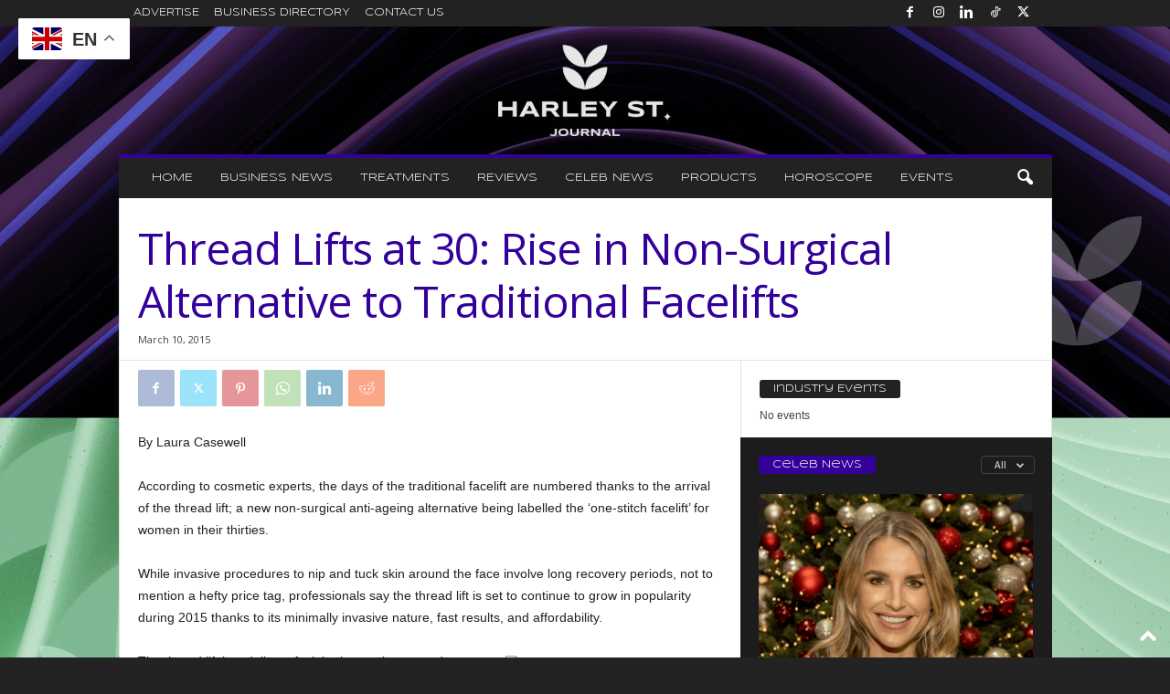

--- FILE ---
content_type: text/html; charset=UTF-8
request_url: https://theharleystreetjournal.co.uk/thread-lifts-at-30-rise-in-non-surgical-alternative-to-traditional-facelifts/
body_size: 28208
content:
<!doctype html >
<!--[if IE 8]>    <html class="ie8" lang="en-GB"> <![endif]-->
<!--[if IE 9]>    <html class="ie9" lang="en-GB"> <![endif]-->
<!--[if gt IE 8]><!--> <html lang="en-GB"> <!--<![endif]-->
<head>
    <title>Thread Lifts at 30: Rise in Non-Surgical Alternative to Traditional Facelifts - The Harley Street Journal</title>
    <meta charset="UTF-8" />
    <meta name="viewport" content="width=device-width, initial-scale=1.0">
    <link rel="pingback" href="https://theharleystreetjournal.co.uk/xmlrpc.php" />
    <meta name='robots' content='index, follow, max-image-preview:large, max-snippet:-1, max-video-preview:-1' />
	<style>img:is([sizes="auto" i], [sizes^="auto," i]) { contain-intrinsic-size: 3000px 1500px }</style>
	<link rel="icon" type="image/png" href="https://theharleystreetjournal.co.uk/wp-content/uploads/2025/02/cropped-HSJ_Stacked-Logo_02.png">
	<!-- This site is optimized with the Yoast SEO plugin v26.7 - https://yoast.com/wordpress/plugins/seo/ -->
	<link rel="canonical" href="https://theharleystreetjournal.co.uk/thread-lifts-at-30-rise-in-non-surgical-alternative-to-traditional-facelifts/" />
	<meta property="og:locale" content="en_GB" />
	<meta property="og:type" content="article" />
	<meta property="og:title" content="Thread Lifts at 30: Rise in Non-Surgical Alternative to Traditional Facelifts - The Harley Street Journal" />
	<meta property="og:description" content="By Laura Casewell According to cosmetic experts, the days of the traditional facelift are numbered thanks to the arrival of the thread lift; a new non-surgical anti-ageing alternative being labelled the ‘one-stitch facelift’ for women in their thirties. While invasive procedures to nip and tuck skin around the face involve long recovery periods, not to [&hellip;]" />
	<meta property="og:url" content="https://theharleystreetjournal.co.uk/thread-lifts-at-30-rise-in-non-surgical-alternative-to-traditional-facelifts/" />
	<meta property="og:site_name" content="The Harley Street Journal" />
	<meta property="article:published_time" content="2015-03-10T13:22:57+00:00" />
	<meta name="author" content="THSJ" />
	<meta name="twitter:card" content="summary_large_image" />
	<meta name="twitter:label1" content="Written by" />
	<meta name="twitter:data1" content="THSJ" />
	<meta name="twitter:label2" content="Estimated reading time" />
	<meta name="twitter:data2" content="2 minutes" />
	<script type="application/ld+json" class="yoast-schema-graph">{"@context":"https://schema.org","@graph":[{"@type":"Article","@id":"https://theharleystreetjournal.co.uk/thread-lifts-at-30-rise-in-non-surgical-alternative-to-traditional-facelifts/#article","isPartOf":{"@id":"https://theharleystreetjournal.co.uk/thread-lifts-at-30-rise-in-non-surgical-alternative-to-traditional-facelifts/"},"author":{"name":"THSJ","@id":"https://theharleystreetjournal.co.uk/#/schema/person/3181e96b1f7c643fa092253748298b40"},"headline":"Thread Lifts at 30: Rise in Non-Surgical Alternative to Traditional Facelifts","datePublished":"2015-03-10T13:22:57+00:00","mainEntityOfPage":{"@id":"https://theharleystreetjournal.co.uk/thread-lifts-at-30-rise-in-non-surgical-alternative-to-traditional-facelifts/"},"wordCount":409,"publisher":{"@id":"https://theharleystreetjournal.co.uk/#organization"},"image":{"@id":"https://theharleystreetjournal.co.uk/thread-lifts-at-30-rise-in-non-surgical-alternative-to-traditional-facelifts/#primaryimage"},"thumbnailUrl":"","articleSection":["Features","Industry Expert"],"inLanguage":"en-GB"},{"@type":"WebPage","@id":"https://theharleystreetjournal.co.uk/thread-lifts-at-30-rise-in-non-surgical-alternative-to-traditional-facelifts/","url":"https://theharleystreetjournal.co.uk/thread-lifts-at-30-rise-in-non-surgical-alternative-to-traditional-facelifts/","name":"Thread Lifts at 30: Rise in Non-Surgical Alternative to Traditional Facelifts - The Harley Street Journal","isPartOf":{"@id":"https://theharleystreetjournal.co.uk/#website"},"primaryImageOfPage":{"@id":"https://theharleystreetjournal.co.uk/thread-lifts-at-30-rise-in-non-surgical-alternative-to-traditional-facelifts/#primaryimage"},"image":{"@id":"https://theharleystreetjournal.co.uk/thread-lifts-at-30-rise-in-non-surgical-alternative-to-traditional-facelifts/#primaryimage"},"thumbnailUrl":"","datePublished":"2015-03-10T13:22:57+00:00","breadcrumb":{"@id":"https://theharleystreetjournal.co.uk/thread-lifts-at-30-rise-in-non-surgical-alternative-to-traditional-facelifts/#breadcrumb"},"inLanguage":"en-GB","potentialAction":[{"@type":"ReadAction","target":["https://theharleystreetjournal.co.uk/thread-lifts-at-30-rise-in-non-surgical-alternative-to-traditional-facelifts/"]}]},{"@type":"ImageObject","inLanguage":"en-GB","@id":"https://theharleystreetjournal.co.uk/thread-lifts-at-30-rise-in-non-surgical-alternative-to-traditional-facelifts/#primaryimage","url":"","contentUrl":""},{"@type":"BreadcrumbList","@id":"https://theharleystreetjournal.co.uk/thread-lifts-at-30-rise-in-non-surgical-alternative-to-traditional-facelifts/#breadcrumb","itemListElement":[{"@type":"ListItem","position":1,"name":"Home","item":"https://theharleystreetjournal.co.uk/"},{"@type":"ListItem","position":2,"name":"Thread Lifts at 30: Rise in Non-Surgical Alternative to Traditional Facelifts"}]},{"@type":"WebSite","@id":"https://theharleystreetjournal.co.uk/#website","url":"https://theharleystreetjournal.co.uk/","name":"The Harley Street Journal","description":"Aesthetics News","publisher":{"@id":"https://theharleystreetjournal.co.uk/#organization"},"potentialAction":[{"@type":"SearchAction","target":{"@type":"EntryPoint","urlTemplate":"https://theharleystreetjournal.co.uk/?s={search_term_string}"},"query-input":{"@type":"PropertyValueSpecification","valueRequired":true,"valueName":"search_term_string"}}],"inLanguage":"en-GB"},{"@type":"Organization","@id":"https://theharleystreetjournal.co.uk/#organization","name":"The Harley Street Journal","url":"https://theharleystreetjournal.co.uk/","logo":{"@type":"ImageObject","inLanguage":"en-GB","@id":"https://theharleystreetjournal.co.uk/#/schema/logo/image/","url":"https://theharleystreetjournal.co.uk/wp-content/uploads/2023/07/cropped-Screenshot-2023-07-20-at-22.50.34.png","contentUrl":"https://theharleystreetjournal.co.uk/wp-content/uploads/2023/07/cropped-Screenshot-2023-07-20-at-22.50.34.png","width":1579,"height":267,"caption":"The Harley Street Journal"},"image":{"@id":"https://theharleystreetjournal.co.uk/#/schema/logo/image/"}},{"@type":"Person","@id":"https://theharleystreetjournal.co.uk/#/schema/person/3181e96b1f7c643fa092253748298b40","name":"THSJ","image":{"@type":"ImageObject","inLanguage":"en-GB","@id":"https://theharleystreetjournal.co.uk/#/schema/person/image/","url":"https://secure.gravatar.com/avatar/d9feb8891e9726eaf756263fac9043ddf35f87e2612adb91c1713e685d11c8f5?s=96&d=mm&r=g","contentUrl":"https://secure.gravatar.com/avatar/d9feb8891e9726eaf756263fac9043ddf35f87e2612adb91c1713e685d11c8f5?s=96&d=mm&r=g","caption":"THSJ"},"sameAs":["https://theharleystreetjournal.co.uk"],"url":"https://theharleystreetjournal.co.uk/author/harleystre1dev/"}]}</script>
	<!-- / Yoast SEO plugin. -->


<link rel='dns-prefetch' href='//www.googletagmanager.com' />
<link rel='dns-prefetch' href='//fonts.googleapis.com' />
<link rel='dns-prefetch' href='//pagead2.googlesyndication.com' />
<link rel="alternate" type="application/rss+xml" title="The Harley Street Journal &raquo; Feed" href="https://theharleystreetjournal.co.uk/feed/" />
<script type="text/javascript">
/* <![CDATA[ */
window._wpemojiSettings = {"baseUrl":"https:\/\/s.w.org\/images\/core\/emoji\/16.0.1\/72x72\/","ext":".png","svgUrl":"https:\/\/s.w.org\/images\/core\/emoji\/16.0.1\/svg\/","svgExt":".svg","source":{"concatemoji":"https:\/\/theharleystreetjournal.co.uk\/wp-includes\/js\/wp-emoji-release.min.js?ver=6.8.3"}};
/*! This file is auto-generated */
!function(s,n){var o,i,e;function c(e){try{var t={supportTests:e,timestamp:(new Date).valueOf()};sessionStorage.setItem(o,JSON.stringify(t))}catch(e){}}function p(e,t,n){e.clearRect(0,0,e.canvas.width,e.canvas.height),e.fillText(t,0,0);var t=new Uint32Array(e.getImageData(0,0,e.canvas.width,e.canvas.height).data),a=(e.clearRect(0,0,e.canvas.width,e.canvas.height),e.fillText(n,0,0),new Uint32Array(e.getImageData(0,0,e.canvas.width,e.canvas.height).data));return t.every(function(e,t){return e===a[t]})}function u(e,t){e.clearRect(0,0,e.canvas.width,e.canvas.height),e.fillText(t,0,0);for(var n=e.getImageData(16,16,1,1),a=0;a<n.data.length;a++)if(0!==n.data[a])return!1;return!0}function f(e,t,n,a){switch(t){case"flag":return n(e,"\ud83c\udff3\ufe0f\u200d\u26a7\ufe0f","\ud83c\udff3\ufe0f\u200b\u26a7\ufe0f")?!1:!n(e,"\ud83c\udde8\ud83c\uddf6","\ud83c\udde8\u200b\ud83c\uddf6")&&!n(e,"\ud83c\udff4\udb40\udc67\udb40\udc62\udb40\udc65\udb40\udc6e\udb40\udc67\udb40\udc7f","\ud83c\udff4\u200b\udb40\udc67\u200b\udb40\udc62\u200b\udb40\udc65\u200b\udb40\udc6e\u200b\udb40\udc67\u200b\udb40\udc7f");case"emoji":return!a(e,"\ud83e\udedf")}return!1}function g(e,t,n,a){var r="undefined"!=typeof WorkerGlobalScope&&self instanceof WorkerGlobalScope?new OffscreenCanvas(300,150):s.createElement("canvas"),o=r.getContext("2d",{willReadFrequently:!0}),i=(o.textBaseline="top",o.font="600 32px Arial",{});return e.forEach(function(e){i[e]=t(o,e,n,a)}),i}function t(e){var t=s.createElement("script");t.src=e,t.defer=!0,s.head.appendChild(t)}"undefined"!=typeof Promise&&(o="wpEmojiSettingsSupports",i=["flag","emoji"],n.supports={everything:!0,everythingExceptFlag:!0},e=new Promise(function(e){s.addEventListener("DOMContentLoaded",e,{once:!0})}),new Promise(function(t){var n=function(){try{var e=JSON.parse(sessionStorage.getItem(o));if("object"==typeof e&&"number"==typeof e.timestamp&&(new Date).valueOf()<e.timestamp+604800&&"object"==typeof e.supportTests)return e.supportTests}catch(e){}return null}();if(!n){if("undefined"!=typeof Worker&&"undefined"!=typeof OffscreenCanvas&&"undefined"!=typeof URL&&URL.createObjectURL&&"undefined"!=typeof Blob)try{var e="postMessage("+g.toString()+"("+[JSON.stringify(i),f.toString(),p.toString(),u.toString()].join(",")+"));",a=new Blob([e],{type:"text/javascript"}),r=new Worker(URL.createObjectURL(a),{name:"wpTestEmojiSupports"});return void(r.onmessage=function(e){c(n=e.data),r.terminate(),t(n)})}catch(e){}c(n=g(i,f,p,u))}t(n)}).then(function(e){for(var t in e)n.supports[t]=e[t],n.supports.everything=n.supports.everything&&n.supports[t],"flag"!==t&&(n.supports.everythingExceptFlag=n.supports.everythingExceptFlag&&n.supports[t]);n.supports.everythingExceptFlag=n.supports.everythingExceptFlag&&!n.supports.flag,n.DOMReady=!1,n.readyCallback=function(){n.DOMReady=!0}}).then(function(){return e}).then(function(){var e;n.supports.everything||(n.readyCallback(),(e=n.source||{}).concatemoji?t(e.concatemoji):e.wpemoji&&e.twemoji&&(t(e.twemoji),t(e.wpemoji)))}))}((window,document),window._wpemojiSettings);
/* ]]> */
</script>
<style id='wp-emoji-styles-inline-css' type='text/css'>

	img.wp-smiley, img.emoji {
		display: inline !important;
		border: none !important;
		box-shadow: none !important;
		height: 1em !important;
		width: 1em !important;
		margin: 0 0.07em !important;
		vertical-align: -0.1em !important;
		background: none !important;
		padding: 0 !important;
	}
</style>
<link rel='stylesheet' id='wp-block-library-css' href='https://theharleystreetjournal.co.uk/wp-includes/css/dist/block-library/style.min.css?ver=6.8.3' type='text/css' media='all' />
<style id='classic-theme-styles-inline-css' type='text/css'>
/*! This file is auto-generated */
.wp-block-button__link{color:#fff;background-color:#32373c;border-radius:9999px;box-shadow:none;text-decoration:none;padding:calc(.667em + 2px) calc(1.333em + 2px);font-size:1.125em}.wp-block-file__button{background:#32373c;color:#fff;text-decoration:none}
</style>
<style id='global-styles-inline-css' type='text/css'>
:root{--wp--preset--aspect-ratio--square: 1;--wp--preset--aspect-ratio--4-3: 4/3;--wp--preset--aspect-ratio--3-4: 3/4;--wp--preset--aspect-ratio--3-2: 3/2;--wp--preset--aspect-ratio--2-3: 2/3;--wp--preset--aspect-ratio--16-9: 16/9;--wp--preset--aspect-ratio--9-16: 9/16;--wp--preset--color--black: #000000;--wp--preset--color--cyan-bluish-gray: #abb8c3;--wp--preset--color--white: #ffffff;--wp--preset--color--pale-pink: #f78da7;--wp--preset--color--vivid-red: #cf2e2e;--wp--preset--color--luminous-vivid-orange: #ff6900;--wp--preset--color--luminous-vivid-amber: #fcb900;--wp--preset--color--light-green-cyan: #7bdcb5;--wp--preset--color--vivid-green-cyan: #00d084;--wp--preset--color--pale-cyan-blue: #8ed1fc;--wp--preset--color--vivid-cyan-blue: #0693e3;--wp--preset--color--vivid-purple: #9b51e0;--wp--preset--gradient--vivid-cyan-blue-to-vivid-purple: linear-gradient(135deg,rgba(6,147,227,1) 0%,rgb(155,81,224) 100%);--wp--preset--gradient--light-green-cyan-to-vivid-green-cyan: linear-gradient(135deg,rgb(122,220,180) 0%,rgb(0,208,130) 100%);--wp--preset--gradient--luminous-vivid-amber-to-luminous-vivid-orange: linear-gradient(135deg,rgba(252,185,0,1) 0%,rgba(255,105,0,1) 100%);--wp--preset--gradient--luminous-vivid-orange-to-vivid-red: linear-gradient(135deg,rgba(255,105,0,1) 0%,rgb(207,46,46) 100%);--wp--preset--gradient--very-light-gray-to-cyan-bluish-gray: linear-gradient(135deg,rgb(238,238,238) 0%,rgb(169,184,195) 100%);--wp--preset--gradient--cool-to-warm-spectrum: linear-gradient(135deg,rgb(74,234,220) 0%,rgb(151,120,209) 20%,rgb(207,42,186) 40%,rgb(238,44,130) 60%,rgb(251,105,98) 80%,rgb(254,248,76) 100%);--wp--preset--gradient--blush-light-purple: linear-gradient(135deg,rgb(255,206,236) 0%,rgb(152,150,240) 100%);--wp--preset--gradient--blush-bordeaux: linear-gradient(135deg,rgb(254,205,165) 0%,rgb(254,45,45) 50%,rgb(107,0,62) 100%);--wp--preset--gradient--luminous-dusk: linear-gradient(135deg,rgb(255,203,112) 0%,rgb(199,81,192) 50%,rgb(65,88,208) 100%);--wp--preset--gradient--pale-ocean: linear-gradient(135deg,rgb(255,245,203) 0%,rgb(182,227,212) 50%,rgb(51,167,181) 100%);--wp--preset--gradient--electric-grass: linear-gradient(135deg,rgb(202,248,128) 0%,rgb(113,206,126) 100%);--wp--preset--gradient--midnight: linear-gradient(135deg,rgb(2,3,129) 0%,rgb(40,116,252) 100%);--wp--preset--font-size--small: 10px;--wp--preset--font-size--medium: 20px;--wp--preset--font-size--large: 30px;--wp--preset--font-size--x-large: 42px;--wp--preset--font-size--regular: 14px;--wp--preset--font-size--larger: 48px;--wp--preset--spacing--20: 0.44rem;--wp--preset--spacing--30: 0.67rem;--wp--preset--spacing--40: 1rem;--wp--preset--spacing--50: 1.5rem;--wp--preset--spacing--60: 2.25rem;--wp--preset--spacing--70: 3.38rem;--wp--preset--spacing--80: 5.06rem;--wp--preset--shadow--natural: 6px 6px 9px rgba(0, 0, 0, 0.2);--wp--preset--shadow--deep: 12px 12px 50px rgba(0, 0, 0, 0.4);--wp--preset--shadow--sharp: 6px 6px 0px rgba(0, 0, 0, 0.2);--wp--preset--shadow--outlined: 6px 6px 0px -3px rgba(255, 255, 255, 1), 6px 6px rgba(0, 0, 0, 1);--wp--preset--shadow--crisp: 6px 6px 0px rgba(0, 0, 0, 1);}:where(.is-layout-flex){gap: 0.5em;}:where(.is-layout-grid){gap: 0.5em;}body .is-layout-flex{display: flex;}.is-layout-flex{flex-wrap: wrap;align-items: center;}.is-layout-flex > :is(*, div){margin: 0;}body .is-layout-grid{display: grid;}.is-layout-grid > :is(*, div){margin: 0;}:where(.wp-block-columns.is-layout-flex){gap: 2em;}:where(.wp-block-columns.is-layout-grid){gap: 2em;}:where(.wp-block-post-template.is-layout-flex){gap: 1.25em;}:where(.wp-block-post-template.is-layout-grid){gap: 1.25em;}.has-black-color{color: var(--wp--preset--color--black) !important;}.has-cyan-bluish-gray-color{color: var(--wp--preset--color--cyan-bluish-gray) !important;}.has-white-color{color: var(--wp--preset--color--white) !important;}.has-pale-pink-color{color: var(--wp--preset--color--pale-pink) !important;}.has-vivid-red-color{color: var(--wp--preset--color--vivid-red) !important;}.has-luminous-vivid-orange-color{color: var(--wp--preset--color--luminous-vivid-orange) !important;}.has-luminous-vivid-amber-color{color: var(--wp--preset--color--luminous-vivid-amber) !important;}.has-light-green-cyan-color{color: var(--wp--preset--color--light-green-cyan) !important;}.has-vivid-green-cyan-color{color: var(--wp--preset--color--vivid-green-cyan) !important;}.has-pale-cyan-blue-color{color: var(--wp--preset--color--pale-cyan-blue) !important;}.has-vivid-cyan-blue-color{color: var(--wp--preset--color--vivid-cyan-blue) !important;}.has-vivid-purple-color{color: var(--wp--preset--color--vivid-purple) !important;}.has-black-background-color{background-color: var(--wp--preset--color--black) !important;}.has-cyan-bluish-gray-background-color{background-color: var(--wp--preset--color--cyan-bluish-gray) !important;}.has-white-background-color{background-color: var(--wp--preset--color--white) !important;}.has-pale-pink-background-color{background-color: var(--wp--preset--color--pale-pink) !important;}.has-vivid-red-background-color{background-color: var(--wp--preset--color--vivid-red) !important;}.has-luminous-vivid-orange-background-color{background-color: var(--wp--preset--color--luminous-vivid-orange) !important;}.has-luminous-vivid-amber-background-color{background-color: var(--wp--preset--color--luminous-vivid-amber) !important;}.has-light-green-cyan-background-color{background-color: var(--wp--preset--color--light-green-cyan) !important;}.has-vivid-green-cyan-background-color{background-color: var(--wp--preset--color--vivid-green-cyan) !important;}.has-pale-cyan-blue-background-color{background-color: var(--wp--preset--color--pale-cyan-blue) !important;}.has-vivid-cyan-blue-background-color{background-color: var(--wp--preset--color--vivid-cyan-blue) !important;}.has-vivid-purple-background-color{background-color: var(--wp--preset--color--vivid-purple) !important;}.has-black-border-color{border-color: var(--wp--preset--color--black) !important;}.has-cyan-bluish-gray-border-color{border-color: var(--wp--preset--color--cyan-bluish-gray) !important;}.has-white-border-color{border-color: var(--wp--preset--color--white) !important;}.has-pale-pink-border-color{border-color: var(--wp--preset--color--pale-pink) !important;}.has-vivid-red-border-color{border-color: var(--wp--preset--color--vivid-red) !important;}.has-luminous-vivid-orange-border-color{border-color: var(--wp--preset--color--luminous-vivid-orange) !important;}.has-luminous-vivid-amber-border-color{border-color: var(--wp--preset--color--luminous-vivid-amber) !important;}.has-light-green-cyan-border-color{border-color: var(--wp--preset--color--light-green-cyan) !important;}.has-vivid-green-cyan-border-color{border-color: var(--wp--preset--color--vivid-green-cyan) !important;}.has-pale-cyan-blue-border-color{border-color: var(--wp--preset--color--pale-cyan-blue) !important;}.has-vivid-cyan-blue-border-color{border-color: var(--wp--preset--color--vivid-cyan-blue) !important;}.has-vivid-purple-border-color{border-color: var(--wp--preset--color--vivid-purple) !important;}.has-vivid-cyan-blue-to-vivid-purple-gradient-background{background: var(--wp--preset--gradient--vivid-cyan-blue-to-vivid-purple) !important;}.has-light-green-cyan-to-vivid-green-cyan-gradient-background{background: var(--wp--preset--gradient--light-green-cyan-to-vivid-green-cyan) !important;}.has-luminous-vivid-amber-to-luminous-vivid-orange-gradient-background{background: var(--wp--preset--gradient--luminous-vivid-amber-to-luminous-vivid-orange) !important;}.has-luminous-vivid-orange-to-vivid-red-gradient-background{background: var(--wp--preset--gradient--luminous-vivid-orange-to-vivid-red) !important;}.has-very-light-gray-to-cyan-bluish-gray-gradient-background{background: var(--wp--preset--gradient--very-light-gray-to-cyan-bluish-gray) !important;}.has-cool-to-warm-spectrum-gradient-background{background: var(--wp--preset--gradient--cool-to-warm-spectrum) !important;}.has-blush-light-purple-gradient-background{background: var(--wp--preset--gradient--blush-light-purple) !important;}.has-blush-bordeaux-gradient-background{background: var(--wp--preset--gradient--blush-bordeaux) !important;}.has-luminous-dusk-gradient-background{background: var(--wp--preset--gradient--luminous-dusk) !important;}.has-pale-ocean-gradient-background{background: var(--wp--preset--gradient--pale-ocean) !important;}.has-electric-grass-gradient-background{background: var(--wp--preset--gradient--electric-grass) !important;}.has-midnight-gradient-background{background: var(--wp--preset--gradient--midnight) !important;}.has-small-font-size{font-size: var(--wp--preset--font-size--small) !important;}.has-medium-font-size{font-size: var(--wp--preset--font-size--medium) !important;}.has-large-font-size{font-size: var(--wp--preset--font-size--large) !important;}.has-x-large-font-size{font-size: var(--wp--preset--font-size--x-large) !important;}
:where(.wp-block-post-template.is-layout-flex){gap: 1.25em;}:where(.wp-block-post-template.is-layout-grid){gap: 1.25em;}
:where(.wp-block-columns.is-layout-flex){gap: 2em;}:where(.wp-block-columns.is-layout-grid){gap: 2em;}
:root :where(.wp-block-pullquote){font-size: 1.5em;line-height: 1.6;}
</style>
<link rel='stylesheet' id='events-manager-css' href='https://theharleystreetjournal.co.uk/wp-content/plugins/events-manager/includes/css/events-manager.min.css?ver=7.2.3.1' type='text/css' media='all' />
<link rel='stylesheet' id='wpsw_social-icons-css' href='https://theharleystreetjournal.co.uk/wp-content/plugins/wp-social-widget/assets/css/social-icons.css?ver=2.3.1' type='text/css' media='all' />
<link rel='stylesheet' id='wpsw_social-css-css' href='https://theharleystreetjournal.co.uk/wp-content/plugins/wp-social-widget/assets/css/social-style.css?ver=2.3.1' type='text/css' media='all' />
<link rel='stylesheet' id='google-fonts-style-css' href='https://fonts.googleapis.com/css?family=Syncopate%3A400%2C100%2C200%2C300%2C500%2C600%2C700%2C800%2C900%7CFaustina%3A400%2C100%2C200%2C300%2C500%2C600%2C700%2C800%2C900%7COpen+Sans%3A400%2C600%2C700%2C100%2C200%2C300%2C500%2C800%2C900%7CRoboto+Condensed%3A400%2C500%2C700%2C100%2C200%2C300%2C600%2C800%2C900&#038;display=swap&#038;ver=5.4.3.3' type='text/css' media='all' />
<link rel='stylesheet' id='td-theme-css' href='https://theharleystreetjournal.co.uk/wp-content/themes/Newsmag/style.css?ver=5.4.3.3' type='text/css' media='all' />
<style id='td-theme-inline-css' type='text/css'>
    
        /* custom css - generated by TagDiv Composer */
        @media (max-width: 767px) {
            .td-header-desktop-wrap {
                display: none;
            }
        }
        @media (min-width: 767px) {
            .td-header-mobile-wrap {
                display: none;
            }
        }
    
	
</style>
<link rel='stylesheet' id='js_composer_front-css' href='https://theharleystreetjournal.co.uk/wp-content/plugins/js_composer/assets/css/js_composer.min.css?ver=6.2.0' type='text/css' media='all' />
<link rel='stylesheet' id='td-legacy-framework-front-style-css' href='https://theharleystreetjournal.co.uk/wp-content/plugins/td-composer/legacy/Newsmag/assets/css/td_legacy_main.css?ver=e5fcc38395b0030bac3ad179898970d6xzx' type='text/css' media='all' />
<link rel='stylesheet' id='td-theme-demo-style-css' href='https://theharleystreetjournal.co.uk/wp-content/plugins/td-composer/legacy/Newsmag/includes/demos/fashion/demo_style.css?ver=5.4.3.3' type='text/css' media='all' />
<script type="text/javascript" src="https://theharleystreetjournal.co.uk/wp-includes/js/jquery/jquery.min.js?ver=3.7.1" id="jquery-core-js"></script>
<script type="text/javascript" src="https://theharleystreetjournal.co.uk/wp-includes/js/jquery/jquery-migrate.min.js?ver=3.4.1" id="jquery-migrate-js"></script>
<script type="text/javascript" src="https://theharleystreetjournal.co.uk/wp-includes/js/jquery/ui/core.min.js?ver=1.13.3" id="jquery-ui-core-js"></script>
<script type="text/javascript" src="https://theharleystreetjournal.co.uk/wp-includes/js/jquery/ui/mouse.min.js?ver=1.13.3" id="jquery-ui-mouse-js"></script>
<script type="text/javascript" src="https://theharleystreetjournal.co.uk/wp-includes/js/jquery/ui/sortable.min.js?ver=1.13.3" id="jquery-ui-sortable-js"></script>
<script type="text/javascript" src="https://theharleystreetjournal.co.uk/wp-includes/js/jquery/ui/datepicker.min.js?ver=1.13.3" id="jquery-ui-datepicker-js"></script>
<script type="text/javascript" id="jquery-ui-datepicker-js-after">
/* <![CDATA[ */
jQuery(function(jQuery){jQuery.datepicker.setDefaults({"closeText":"Close","currentText":"Today","monthNames":["January","February","March","April","May","June","July","August","September","October","November","December"],"monthNamesShort":["Jan","Feb","Mar","Apr","May","Jun","Jul","Aug","Sep","Oct","Nov","Dec"],"nextText":"Next","prevText":"Previous","dayNames":["Sunday","Monday","Tuesday","Wednesday","Thursday","Friday","Saturday"],"dayNamesShort":["Sun","Mon","Tue","Wed","Thu","Fri","Sat"],"dayNamesMin":["S","M","T","W","T","F","S"],"dateFormat":"MM d, yy","firstDay":1,"isRTL":false});});
/* ]]> */
</script>
<script type="text/javascript" src="https://theharleystreetjournal.co.uk/wp-includes/js/jquery/ui/resizable.min.js?ver=1.13.3" id="jquery-ui-resizable-js"></script>
<script type="text/javascript" src="https://theharleystreetjournal.co.uk/wp-includes/js/jquery/ui/draggable.min.js?ver=1.13.3" id="jquery-ui-draggable-js"></script>
<script type="text/javascript" src="https://theharleystreetjournal.co.uk/wp-includes/js/jquery/ui/controlgroup.min.js?ver=1.13.3" id="jquery-ui-controlgroup-js"></script>
<script type="text/javascript" src="https://theharleystreetjournal.co.uk/wp-includes/js/jquery/ui/checkboxradio.min.js?ver=1.13.3" id="jquery-ui-checkboxradio-js"></script>
<script type="text/javascript" src="https://theharleystreetjournal.co.uk/wp-includes/js/jquery/ui/button.min.js?ver=1.13.3" id="jquery-ui-button-js"></script>
<script type="text/javascript" src="https://theharleystreetjournal.co.uk/wp-includes/js/jquery/ui/dialog.min.js?ver=1.13.3" id="jquery-ui-dialog-js"></script>
<script type="text/javascript" id="events-manager-js-extra">
/* <![CDATA[ */
var EM = {"ajaxurl":"https:\/\/theharleystreetjournal.co.uk\/wp-admin\/admin-ajax.php","locationajaxurl":"https:\/\/theharleystreetjournal.co.uk\/wp-admin\/admin-ajax.php?action=locations_search","firstDay":"1","locale":"en","dateFormat":"yy-mm-dd","ui_css":"https:\/\/theharleystreetjournal.co.uk\/wp-content\/plugins\/events-manager\/includes\/css\/jquery-ui\/build.min.css","show24hours":"0","is_ssl":"1","autocomplete_limit":"10","calendar":{"breakpoints":{"small":560,"medium":908,"large":false},"month_format":"M Y"},"phone":"","datepicker":{"format":"Y-m-d"},"search":{"breakpoints":{"small":650,"medium":850,"full":false}},"url":"https:\/\/theharleystreetjournal.co.uk\/wp-content\/plugins\/events-manager","assets":{"input.em-uploader":{"js":{"em-uploader":{"url":"https:\/\/theharleystreetjournal.co.uk\/wp-content\/plugins\/events-manager\/includes\/js\/em-uploader.js?v=7.2.3.1","event":"em_uploader_ready"}}},".em-event-editor":{"js":{"event-editor":{"url":"https:\/\/theharleystreetjournal.co.uk\/wp-content\/plugins\/events-manager\/includes\/js\/events-manager-event-editor.js?v=7.2.3.1","event":"em_event_editor_ready"}},"css":{"event-editor":"https:\/\/theharleystreetjournal.co.uk\/wp-content\/plugins\/events-manager\/includes\/css\/events-manager-event-editor.min.css?v=7.2.3.1"}},".em-recurrence-sets, .em-timezone":{"js":{"luxon":{"url":"luxon\/luxon.js?v=7.2.3.1","event":"em_luxon_ready"}}},".em-booking-form, #em-booking-form, .em-booking-recurring, .em-event-booking-form":{"js":{"em-bookings":{"url":"https:\/\/theharleystreetjournal.co.uk\/wp-content\/plugins\/events-manager\/includes\/js\/bookingsform.js?v=7.2.3.1","event":"em_booking_form_js_loaded"}}},"#em-opt-archetypes":{"js":{"archetypes":"https:\/\/theharleystreetjournal.co.uk\/wp-content\/plugins\/events-manager\/includes\/js\/admin-archetype-editor.js?v=7.2.3.1","archetypes_ms":"https:\/\/theharleystreetjournal.co.uk\/wp-content\/plugins\/events-manager\/includes\/js\/admin-archetypes.js?v=7.2.3.1","qs":"qs\/qs.js?v=7.2.3.1"}}},"cached":"1","txt_search":"Search","txt_searching":"Searching...","txt_loading":"Loading..."};
/* ]]> */
</script>
<script type="text/javascript" src="https://theharleystreetjournal.co.uk/wp-content/plugins/events-manager/includes/js/events-manager.js?ver=7.2.3.1" id="events-manager-js"></script>

<!-- Google tag (gtag.js) snippet added by Site Kit -->
<!-- Google Analytics snippet added by Site Kit -->
<script type="text/javascript" src="https://www.googletagmanager.com/gtag/js?id=GT-T56L5RW" id="google_gtagjs-js" async></script>
<script type="text/javascript" id="google_gtagjs-js-after">
/* <![CDATA[ */
window.dataLayer = window.dataLayer || [];function gtag(){dataLayer.push(arguments);}
gtag("set","linker",{"domains":["theharleystreetjournal.co.uk"]});
gtag("js", new Date());
gtag("set", "developer_id.dZTNiMT", true);
gtag("config", "GT-T56L5RW", {"googlesitekit_post_type":"post"});
 window._googlesitekit = window._googlesitekit || {}; window._googlesitekit.throttledEvents = []; window._googlesitekit.gtagEvent = (name, data) => { var key = JSON.stringify( { name, data } ); if ( !! window._googlesitekit.throttledEvents[ key ] ) { return; } window._googlesitekit.throttledEvents[ key ] = true; setTimeout( () => { delete window._googlesitekit.throttledEvents[ key ]; }, 5 ); gtag( "event", name, { ...data, event_source: "site-kit" } ); }; 
/* ]]> */
</script>
<link rel="https://api.w.org/" href="https://theharleystreetjournal.co.uk/wp-json/" /><link rel="alternate" title="JSON" type="application/json" href="https://theharleystreetjournal.co.uk/wp-json/wp/v2/posts/889" /><link rel="EditURI" type="application/rsd+xml" title="RSD" href="https://theharleystreetjournal.co.uk/xmlrpc.php?rsd" />
<link rel='shortlink' href='https://theharleystreetjournal.co.uk/?p=889' />
<link rel="alternate" title="oEmbed (JSON)" type="application/json+oembed" href="https://theharleystreetjournal.co.uk/wp-json/oembed/1.0/embed?url=https%3A%2F%2Ftheharleystreetjournal.co.uk%2Fthread-lifts-at-30-rise-in-non-surgical-alternative-to-traditional-facelifts%2F" />
<link rel="alternate" title="oEmbed (XML)" type="text/xml+oembed" href="https://theharleystreetjournal.co.uk/wp-json/oembed/1.0/embed?url=https%3A%2F%2Ftheharleystreetjournal.co.uk%2Fthread-lifts-at-30-rise-in-non-surgical-alternative-to-traditional-facelifts%2F&#038;format=xml" />
<meta name="generator" content="Site Kit by Google 1.170.0" /><script async type="application/javascript"
        src="https://news.google.com/swg/js/v1/swg-basic.js"></script>
<script>
  (self.SWG_BASIC = self.SWG_BASIC || []).push( basicSubscriptions => {
    basicSubscriptions.init({
      type: "NewsArticle",
      isPartOfType: ["Product"],
      isPartOfProductId: "CAow89myDA:openaccess",
      clientOptions: { theme: "light", lang: "en-GB" },
    });
  });
</script>
<meta name="google-adsense-account" content="ca-pub-2072952692885029">
<!-- Google tag (gtag.js) -->
<script async src="https://www.googletagmanager.com/gtag/js?id=G-PT9NQQB5Z8"></script>
<script>
  window.dataLayer = window.dataLayer || [];
  function gtag(){dataLayer.push(arguments);}
  gtag('js', new Date());

  gtag('config', 'G-PT9NQQB5Z8');
</script>
<script async src="https://pagead2.googlesyndication.com/pagead/js/adsbygoogle.js?client=ca-pub-2072952692885029"
     crossorigin="anonymous"></script>

<!-- Google AdSense meta tags added by Site Kit -->
<meta name="google-adsense-platform-account" content="ca-host-pub-2644536267352236">
<meta name="google-adsense-platform-domain" content="sitekit.withgoogle.com">
<!-- End Google AdSense meta tags added by Site Kit -->
<meta name="generator" content="Powered by WPBakery Page Builder - drag and drop page builder for WordPress."/>

<!-- Google AdSense snippet added by Site Kit -->
<script type="text/javascript" async="async" src="https://pagead2.googlesyndication.com/pagead/js/adsbygoogle.js?client=ca-pub-2072952692885029&amp;host=ca-host-pub-2644536267352236" crossorigin="anonymous"></script>

<!-- End Google AdSense snippet added by Site Kit -->

<!-- JS generated by theme -->

<script type="text/javascript" id="td-generated-header-js">
    
    

	    var tdBlocksArray = []; //here we store all the items for the current page

	    // td_block class - each ajax block uses a object of this class for requests
	    function tdBlock() {
		    this.id = '';
		    this.block_type = 1; //block type id (1-234 etc)
		    this.atts = '';
		    this.td_column_number = '';
		    this.td_current_page = 1; //
		    this.post_count = 0; //from wp
		    this.found_posts = 0; //from wp
		    this.max_num_pages = 0; //from wp
		    this.td_filter_value = ''; //current live filter value
		    this.is_ajax_running = false;
		    this.td_user_action = ''; // load more or infinite loader (used by the animation)
		    this.header_color = '';
		    this.ajax_pagination_infinite_stop = ''; //show load more at page x
	    }

        // td_js_generator - mini detector
        ( function () {
            var htmlTag = document.getElementsByTagName("html")[0];

	        if ( navigator.userAgent.indexOf("MSIE 10.0") > -1 ) {
                htmlTag.className += ' ie10';
            }

            if ( !!navigator.userAgent.match(/Trident.*rv\:11\./) ) {
                htmlTag.className += ' ie11';
            }

	        if ( navigator.userAgent.indexOf("Edge") > -1 ) {
                htmlTag.className += ' ieEdge';
            }

            if ( /(iPad|iPhone|iPod)/g.test(navigator.userAgent) ) {
                htmlTag.className += ' td-md-is-ios';
            }

            var user_agent = navigator.userAgent.toLowerCase();
            if ( user_agent.indexOf("android") > -1 ) {
                htmlTag.className += ' td-md-is-android';
            }

            if ( -1 !== navigator.userAgent.indexOf('Mac OS X')  ) {
                htmlTag.className += ' td-md-is-os-x';
            }

            if ( /chrom(e|ium)/.test(navigator.userAgent.toLowerCase()) ) {
               htmlTag.className += ' td-md-is-chrome';
            }

            if ( -1 !== navigator.userAgent.indexOf('Firefox') ) {
                htmlTag.className += ' td-md-is-firefox';
            }

            if ( -1 !== navigator.userAgent.indexOf('Safari') && -1 === navigator.userAgent.indexOf('Chrome') ) {
                htmlTag.className += ' td-md-is-safari';
            }

            if( -1 !== navigator.userAgent.indexOf('IEMobile') ){
                htmlTag.className += ' td-md-is-iemobile';
            }

        })();

        var tdLocalCache = {};

        ( function () {
            "use strict";

            tdLocalCache = {
                data: {},
                remove: function (resource_id) {
                    delete tdLocalCache.data[resource_id];
                },
                exist: function (resource_id) {
                    return tdLocalCache.data.hasOwnProperty(resource_id) && tdLocalCache.data[resource_id] !== null;
                },
                get: function (resource_id) {
                    return tdLocalCache.data[resource_id];
                },
                set: function (resource_id, cachedData) {
                    tdLocalCache.remove(resource_id);
                    tdLocalCache.data[resource_id] = cachedData;
                }
            };
        })();

    
    
var td_viewport_interval_list=[{"limitBottom":767,"sidebarWidth":251},{"limitBottom":1023,"sidebarWidth":339}];
var tdc_is_installed="yes";
var td_ajax_url="https:\/\/theharleystreetjournal.co.uk\/wp-admin\/admin-ajax.php?td_theme_name=Newsmag&v=5.4.3.3";
var td_get_template_directory_uri="https:\/\/theharleystreetjournal.co.uk\/wp-content\/plugins\/td-composer\/legacy\/common";
var tds_snap_menu="snap";
var tds_logo_on_sticky="";
var tds_header_style="8";
var td_please_wait="Please wait...";
var td_email_user_pass_incorrect="User or password incorrect!";
var td_email_user_incorrect="Email or username incorrect!";
var td_email_incorrect="Email incorrect!";
var td_user_incorrect="Username incorrect!";
var td_email_user_empty="Email or username empty!";
var td_pass_empty="Pass empty!";
var td_pass_pattern_incorrect="Invalid Pass Pattern!";
var td_retype_pass_incorrect="Retyped Pass incorrect!";
var tds_more_articles_on_post_enable="show";
var tds_more_articles_on_post_time_to_wait="";
var tds_more_articles_on_post_pages_distance_from_top=0;
var tds_captcha="";
var tds_theme_color_site_wide="#330099";
var tds_smart_sidebar="";
var tdThemeName="Newsmag";
var tdThemeNameWl="Newsmag";
var td_magnific_popup_translation_tPrev="Previous (Left arrow key)";
var td_magnific_popup_translation_tNext="Next (Right arrow key)";
var td_magnific_popup_translation_tCounter="%curr% of %total%";
var td_magnific_popup_translation_ajax_tError="The content from %url% could not be loaded.";
var td_magnific_popup_translation_image_tError="The image #%curr% could not be loaded.";
var tdBlockNonce="5d20bcd5ab";
var tdMobileMenu="enabled";
var tdMobileSearch="enabled";
var tdDateNamesI18n={"month_names":["January","February","March","April","May","June","July","August","September","October","November","December"],"month_names_short":["Jan","Feb","Mar","Apr","May","Jun","Jul","Aug","Sep","Oct","Nov","Dec"],"day_names":["Sunday","Monday","Tuesday","Wednesday","Thursday","Friday","Saturday"],"day_names_short":["Sun","Mon","Tue","Wed","Thu","Fri","Sat"]};
var td_deploy_mode="deploy";
var td_ad_background_click_link="";
var td_ad_background_click_target="";
</script>


<!-- Header style compiled by theme -->

<style>
/* custom css - generated by TagDiv Composer */
    

body {
	background-color:#232323;
}
.td-header-border:before,
    .td-trending-now-title,
    .td_block_mega_menu .td_mega_menu_sub_cats .cur-sub-cat,
    .td-post-category:hover,
    .td-header-style-2 .td-header-sp-logo,
    .td-next-prev-wrap a:hover i,
    .page-nav .current,
    .widget_calendar tfoot a:hover,
    .td-footer-container .widget_search .wpb_button:hover,
    .td-scroll-up-visible,
    .dropcap,
    .td-category a,
    input[type="submit"]:hover,
    .td-post-small-box a:hover,
    .td-404-sub-sub-title a:hover,
    .td-rating-bar-wrap div,
    .td_top_authors .td-active .td-author-post-count,
    .td_top_authors .td-active .td-author-comments-count,
    .td_smart_list_3 .td-sml3-top-controls i:hover,
    .td_smart_list_3 .td-sml3-bottom-controls i:hover,
    .td_wrapper_video_playlist .td_video_controls_playlist_wrapper,
    .td-read-more a:hover,
    .td-login-wrap .btn,
    .td_display_err,
    .td-header-style-6 .td-top-menu-full,
    #bbpress-forums button:hover,
    #bbpress-forums .bbp-pagination .current,
    .bbp_widget_login .button:hover,
    .header-search-wrap .td-drop-down-search .btn:hover,
    .td-post-text-content .more-link-wrap:hover a,
    #buddypress div.item-list-tabs ul li > a span,
    #buddypress div.item-list-tabs ul li > a:hover span,
    #buddypress input[type=submit]:hover,
    #buddypress a.button:hover span,
    #buddypress div.item-list-tabs ul li.selected a span,
    #buddypress div.item-list-tabs ul li.current a span,
    #buddypress input[type=submit]:focus,
    .td-grid-style-3 .td-big-grid-post .td-module-thumb a:last-child:before,
    .td-grid-style-4 .td-big-grid-post .td-module-thumb a:last-child:before,
    .td-grid-style-5 .td-big-grid-post .td-module-thumb:after,
    .td_category_template_2 .td-category-siblings .td-category a:hover,
    .td-weather-week:before,
    .td-weather-information:before,
     .td_3D_btn,
    .td_shadow_btn,
    .td_default_btn,
    .td_square_btn, 
    .td_outlined_btn:hover {
        background-color: #330099;
    }

    @media (max-width: 767px) {
        .td-category a.td-current-sub-category {
            background-color: #330099;
        }
    }

    .woocommerce .onsale,
    .woocommerce .woocommerce a.button:hover,
    .woocommerce-page .woocommerce .button:hover,
    .single-product .product .summary .cart .button:hover,
    .woocommerce .woocommerce .product a.button:hover,
    .woocommerce .product a.button:hover,
    .woocommerce .product #respond input#submit:hover,
    .woocommerce .checkout input#place_order:hover,
    .woocommerce .woocommerce.widget .button:hover,
    .woocommerce .woocommerce-message .button:hover,
    .woocommerce .woocommerce-error .button:hover,
    .woocommerce .woocommerce-info .button:hover,
    .woocommerce.widget .ui-slider .ui-slider-handle,
    .vc_btn-black:hover,
	.wpb_btn-black:hover,
	.item-list-tabs .feed:hover a,
	.td-smart-list-button:hover {
    	background-color: #330099;
    }

    .td-header-sp-top-menu .top-header-menu > .current-menu-item > a,
    .td-header-sp-top-menu .top-header-menu > .current-menu-ancestor > a,
    .td-header-sp-top-menu .top-header-menu > .current-category-ancestor > a,
    .td-header-sp-top-menu .top-header-menu > li > a:hover,
    .td-header-sp-top-menu .top-header-menu > .sfHover > a,
    .top-header-menu ul .current-menu-item > a,
    .top-header-menu ul .current-menu-ancestor > a,
    .top-header-menu ul .current-category-ancestor > a,
    .top-header-menu ul li > a:hover,
    .top-header-menu ul .sfHover > a,
    .sf-menu ul .td-menu-item > a:hover,
    .sf-menu ul .sfHover > a,
    .sf-menu ul .current-menu-ancestor > a,
    .sf-menu ul .current-category-ancestor > a,
    .sf-menu ul .current-menu-item > a,
    .td_module_wrap:hover .entry-title a,
    .td_mod_mega_menu:hover .entry-title a,
    .footer-email-wrap a,
    .widget a:hover,
    .td-footer-container .widget_calendar #today,
    .td-category-pulldown-filter a.td-pulldown-category-filter-link:hover,
    .td-load-more-wrap a:hover,
    .td-post-next-prev-content a:hover,
    .td-author-name a:hover,
    .td-author-url a:hover,
    .td_mod_related_posts:hover .entry-title a,
    .td-search-query,
    .header-search-wrap .td-drop-down-search .result-msg a:hover,
    .td_top_authors .td-active .td-authors-name a,
    .post blockquote p,
    .td-post-content blockquote p,
    .page blockquote p,
    .comment-list cite a:hover,
    .comment-list cite:hover,
    .comment-list .comment-reply-link:hover,
    a,
    .white-menu #td-header-menu .sf-menu > li > a:hover,
    .white-menu #td-header-menu .sf-menu > .current-menu-ancestor > a,
    .white-menu #td-header-menu .sf-menu > .current-menu-item > a,
    .td_quote_on_blocks,
    #bbpress-forums .bbp-forum-freshness a:hover,
    #bbpress-forums .bbp-topic-freshness a:hover,
    #bbpress-forums .bbp-forums-list li a:hover,
    #bbpress-forums .bbp-forum-title:hover,
    #bbpress-forums .bbp-topic-permalink:hover,
    #bbpress-forums .bbp-topic-started-by a:hover,
    #bbpress-forums .bbp-topic-started-in a:hover,
    #bbpress-forums .bbp-body .super-sticky li.bbp-topic-title .bbp-topic-permalink,
    #bbpress-forums .bbp-body .sticky li.bbp-topic-title .bbp-topic-permalink,
    #bbpress-forums #subscription-toggle a:hover,
    #bbpress-forums #favorite-toggle a:hover,
    .woocommerce-account .woocommerce-MyAccount-navigation a:hover,
    .widget_display_replies .bbp-author-name,
    .widget_display_topics .bbp-author-name,
    .archive .widget_archive .current,
    .archive .widget_archive .current a,
    .td-subcategory-header .td-category-siblings .td-subcat-dropdown a.td-current-sub-category,
    .td-subcategory-header .td-category-siblings .td-subcat-dropdown a:hover,
    .td-pulldown-filter-display-option:hover,
    .td-pulldown-filter-display-option .td-pulldown-filter-link:hover,
    .td_normal_slide .td-wrapper-pulldown-filter .td-pulldown-filter-list a:hover,
    #buddypress ul.item-list li div.item-title a:hover,
    .td_block_13 .td-pulldown-filter-list a:hover,
    .td_smart_list_8 .td-smart-list-dropdown-wrap .td-smart-list-button:hover,
    .td_smart_list_8 .td-smart-list-dropdown-wrap .td-smart-list-button:hover i,
    .td-sub-footer-container a:hover,
    .td-instagram-user a,
    .td_outlined_btn,
    body .td_block_list_menu li.current-menu-item > a,
    body .td_block_list_menu li.current-menu-ancestor > a,
    body .td_block_list_menu li.current-category-ancestor > a{
        color: #330099;
    }

    .td-mega-menu .wpb_content_element li a:hover,
    .td_login_tab_focus {
        color: #330099 !important;
    }

    .td-next-prev-wrap a:hover i,
    .page-nav .current,
    .widget_tag_cloud a:hover,
    .post .td_quote_box,
    .page .td_quote_box,
    .td-login-panel-title,
    #bbpress-forums .bbp-pagination .current,
    .td_category_template_2 .td-category-siblings .td-category a:hover,
    .page-template-page-pagebuilder-latest .td-instagram-user,
     .td_outlined_btn {
        border-color: #330099;
    }

    .td_wrapper_video_playlist .td_video_currently_playing:after,
    .item-list-tabs .feed:hover {
        border-color: #330099 !important;
    }


    
    .td-pb-row [class*="td-pb-span"],
    .td-pb-border-top,
    .page-template-page-title-sidebar-php .td-page-content > .wpb_row:first-child,
    .td-post-sharing,
    .td-post-content,
    .td-post-next-prev,
    .author-box-wrap,
    .td-comments-title-wrap,
    .comment-list,
    .comment-respond,
    .td-post-template-5 header,
    .td-container,
    .wpb_content_element,
    .wpb_column,
    .wpb_row,
    .white-menu .td-header-container .td-header-main-menu,
    .td-post-template-1 .td-post-content,
    .td-post-template-4 .td-post-sharing-top,
    .td-header-style-6 .td-header-header .td-make-full,
    #disqus_thread,
    .page-template-page-pagebuilder-title-php .td-page-content > .wpb_row:first-child,
    .td-footer-container:before {
        border-color: #e2e2e2;
    }
    .td-top-border {
        border-color: #e2e2e2 !important;
    }
    .td-container-border:after,
    .td-next-prev-separator,
    .td-container .td-pb-row .wpb_column:before,
    .td-container-border:before,
    .td-main-content:before,
    .td-main-sidebar:before,
    .td-pb-row .td-pb-span4:nth-of-type(3):after,
    .td-pb-row .td-pb-span4:nth-last-of-type(3):after {
    	background-color: #e2e2e2;
    }
    @media (max-width: 767px) {
    	.white-menu .td-header-main-menu {
      		border-color: #e2e2e2;
      	}
    }



    
    .td-header-sp-top-menu .top-header-menu > li > a,
    .td-header-sp-top-menu .td_data_time,
    .td-subscription-active .td-header-sp-top-menu .tds_menu_login .tdw-wml-user,
    .td-header-sp-top-menu .td-weather-top-widget {
        color: #ffffff;
    }

    
    .top-header-menu > .current-menu-item > a,
    .top-header-menu > .current-menu-ancestor > a,
    .top-header-menu > .current-category-ancestor > a,
    .top-header-menu > li > a:hover,
    .top-header-menu > .sfHover > a {
        color: #330099 !important;
    }

    
    .td-header-sp-top-widget .td-social-icon-wrap i {
        color: #ffffff;
    }

    
    .td-header-sp-top-widget .td-social-icon-wrap i:hover {
        color: #330099;
    }

    
    .td-menu-background:before,
    .td-search-background:before {
        background: rgba(0,0,0,0.6);
        background: -moz-linear-gradient(top, rgba(0,0,0,0.6) 0%, #330099 100%);
        background: -webkit-gradient(left top, left bottom, color-stop(0%, rgba(0,0,0,0.6)), color-stop(100%, #330099));
        background: -webkit-linear-gradient(top, rgba(0,0,0,0.6) 0%, #330099 100%);
        background: -o-linear-gradient(top, rgba(0,0,0,0.6) 0%, @mobileu_gradient_two_mob 100%);
        background: -ms-linear-gradient(top, rgba(0,0,0,0.6) 0%, #330099 100%);
        background: linear-gradient(to bottom, rgba(0,0,0,0.6) 0%, #330099 100%);
        filter: progid:DXImageTransform.Microsoft.gradient( startColorstr='rgba(0,0,0,0.6)', endColorstr='#330099', GradientType=0 );
    }

    
    .td-mobile-content .current-menu-item > a,
    .td-mobile-content .current-menu-ancestor > a,
    .td-mobile-content .current-category-ancestor > a,
    #td-mobile-nav .td-menu-login-section a:hover,
    #td-mobile-nav .td-register-section a:hover,
    #td-mobile-nav .td-menu-socials-wrap a:hover i {
        color: #675299;
    }

    
    .mfp-content .td-login-button {
        color: #ffffff;
    }
    
    .mfp-content .td-login-button:active,
    .mfp-content .td-login-button:hover {
        color: #ffffff;
    }
    
    .td-sub-footer-container {
        background-color: #330099;
    }
    .td-sub-footer-container:after {
        background-color: transparent;
    }
    .td-sub-footer-container:before {
        background-color: transparent;
    }
    .td-footer-container.td-container {
        border-bottom-width: 0;
    }

    
    .td-sub-footer-container,
    .td-sub-footer-container a {
        color: #ffffff;
    }
    .td-sub-footer-container li a:before {
        background-color: #ffffff;
    }

    
    .td-subfooter-menu li a:hover {
        color: rgba(255,255,255,0.9);
    }

    
    .td_block_trending_now .entry-title a {
    	color: #330099;
    }
    
    .post header h1 {
    	color: #330099;
    }
    
    .td-page-header h1 {
    	color: #330099;
    }
    
    .td-menu-background:after,
    .td-search-background:after {
        background-image: url('https://theharleystreetjournal.co.uk/wp-content/uploads/2025/02/back-1024x576.jpg');
    }

    
    .white-popup-block:before {
        background-image: url('https://theharleystreetjournal.co.uk/wp-content/uploads/2025/02/back-1024x576.jpg');
    }

    
    .top-header-menu li a,
    .td-header-sp-top-menu .td_data_time,
    .td-header-sp-top-menu .tds_menu_login .tdw-wml-user,
    .td-weather-top-widget .td-weather-header .td-weather-city,
    .td-weather-top-widget .td-weather-now {
        font-family:Syncopate;
	font-weight:normal;
	
    }
    
    .top-header-menu .menu-item-has-children ul li a,
    .td-header-sp-top-menu .tds_menu_login .tdw-wml-menu-header, 
    .td-header-sp-top-menu .tds_menu_login .tdw-wml-menu-content a,
    .td-header-sp-top-menu .tds_menu_login .tdw-wml-menu-footer a {
    	font-family:Syncopate;
	
    }
	
    .sf-menu > .td-menu-item > a {
        font-family:Syncopate;
	font-size:12px;
	font-weight:500;
	
    }
    
    .sf-menu ul .td-menu-item a {
        font-family:Syncopate;
	
    }
    
    .td_mod_mega_menu .item-details a {
        font-family:Syncopate;
	
    }
    
    .td_mega_menu_sub_cats .block-mega-child-cats a {
        font-family:Syncopate;
	
    }   
     
    .td-header-wrap .td-logo-text-container .td-logo-text {
        font-family:Syncopate;
	
    }
    
    .td-header-wrap .td-logo-text-container .td-tagline-text {
        font-family:Syncopate;
	
    }
    
	#td-mobile-nav,
	#td-mobile-nav .wpb_button,
	.td-search-wrap-mob {
		font-family:Syncopate;
	
	}

	
    .td-mobile-content .td-mobile-main-menu > li > a {
        font-family:Syncopate;
	
    }

	
    .td-mobile-content .sub-menu a {
        font-family:Syncopate;
	
    }

	
	.td_module_wrap .entry-title,
	.td-theme-slider .td-module-title,
	.page .td-post-template-6 .td-post-header h1 {
		font-family:Syncopate;
	
	}

	
    .td_module_1 .td-module-title {
    	font-size:16px;
	
    }
    
    .td_module_4 .td-module-title {
    	font-size:16px;
	font-weight:normal;
	
    }
    
    .td_module_6 .td-module-title {
    	font-size:14px;
	font-weight:normal;
	
    }
    
    .td_module_14 .td-module-title {
    	font-size:17px;
	font-weight:500;
	
    }
    
    .block-title > span,
    .block-title > a,
    .widgettitle,
    .td-trending-now-title,
    .wpb_tabs li a,
    .vc_tta-container .vc_tta-color-grey.vc_tta-tabs-position-top.vc_tta-style-classic .vc_tta-tabs-container .vc_tta-tab > a,
    .td-related-title .td-related-left,
    .td-related-title .td-related-right,
    .category .entry-title span,
    .td-author-counters span,
    .woocommerce-tabs h2,
    .woocommerce .product .products h2:not(.woocommerce-loop-product__title) {
        font-family:Syncopate;
	font-weight:normal;
	
    }
    
    .td-excerpt,
    .td-module-excerpt {
        font-family:Faustina;
	
    }
    
    .td-module-exclusive .td-module-title a::before {
        font-family:Faustina;
	
    }


    
    .td-loader-gif::before {
        content: '';
        width: 100%;
        height: 100%;
        position: absolute;
        top: 0;
        left: 0;
        background-image: url('https://theharleystreetjournal.co.uk/wp-content/uploads/2025/02/Back-new-1-964x1024.png');
        background-size: contain;
        animation: pulse 0.8s infinite;
        transition: none !important;
        background-repeat: no-repeat;
        background-position: center center;
    }
    @keyframes pulse {
        0% {opacity: 0.6;}
        50% {opacity: 1.0;}
        100% {opacity: 0.6;}
    }
     .td-lb-box {
        display: none !important;
    }
</style>

<link rel="icon" href="https://theharleystreetjournal.co.uk/wp-content/uploads/2025/02/cropped-HSJ_Stacked-Logo_02-32x32.png" sizes="32x32" />
<link rel="icon" href="https://theharleystreetjournal.co.uk/wp-content/uploads/2025/02/cropped-HSJ_Stacked-Logo_02-192x192.png" sizes="192x192" />
<link rel="apple-touch-icon" href="https://theharleystreetjournal.co.uk/wp-content/uploads/2025/02/cropped-HSJ_Stacked-Logo_02-180x180.png" />
<meta name="msapplication-TileImage" content="https://theharleystreetjournal.co.uk/wp-content/uploads/2025/02/cropped-HSJ_Stacked-Logo_02-270x270.png" />
		<style type="text/css" id="wp-custom-css">
			a {
    color: inherit; /* Inherits color from the parent element (body) */
    text-decoration: none; /* Optional: removes underline */
}
.td-outer-container {
    background-image: url('https://theharleystreetjournal.co.uk/wp-content/uploads/2025/02/harley-street-journal.png'); /* Replace with your image path */
    background-size: contain; /* Adjusts the image to cover the entire container */
    background-position: center; /* Centers the image */
    background-repeat: repeat; /* Prevents the image from repeating */
}
.td-header-style-8 .td-header-sp-logo img {
    position: relative;
    max-height: 100px;
    display: block; /* Ensures the image is treated as a block element */
    margin: 20px auto; /* Centers it horizontally and adds outer spacing */
}
.td-image-gap-2 {
    margin:  2px;
}
.td-instagram-image {
    display: block;
    width: 90%;
	  margin: 0 auto;
}
.em.em-list .em-item .em-item-info .em-item-meta>div {
    font-size: 18px;
	  font-family: arial;
	   color: #330099;
}
.em.em-list .em-item .em-item-info .em-item-desc {
    font-family: faustina;
}
.em.em-list .em-item .em-item-info .button {
    margin-bottom: 0 !important;
	 font-family: arial;
	 color: #330099;
}
.td-front-end-display-block {
    right: 0;
    visibility: hidden;
}		</style>
		<noscript><style> .wpb_animate_when_almost_visible { opacity: 1; }</style></noscript>	<style id="tdw-css-placeholder">/* custom css - generated by TagDiv Composer */
</style></head>

<body class="wp-singular post-template-default single single-post postid-889 single-format-standard wp-custom-logo wp-theme-Newsmag thread-lifts-at-30-rise-in-non-surgical-alternative-to-traditional-facelifts global-block-template-1 td-newsmag-fashion single_template_3 wpb-js-composer js-comp-ver-6.2.0 vc_responsive td-boxed-layout" itemscope="itemscope" itemtype="https://schema.org/WebPage">

        <div class="td-scroll-up "  style="display:none;"><i class="td-icon-menu-up"></i></div>

    
    <div class="td-menu-background"></div>
<div id="td-mobile-nav">
    <div class="td-mobile-container">
        <!-- mobile menu top section -->
        <div class="td-menu-socials-wrap">
            <!-- socials -->
            <div class="td-menu-socials">
                
        <span class="td-social-icon-wrap">
            <a target="_blank" href="https://www.facebook.com/harleystreetjournal/" title="Facebook">
                <i class="td-icon-font td-icon-facebook"></i>
                <span style="display: none">Facebook</span>
            </a>
        </span>
        <span class="td-social-icon-wrap">
            <a target="_blank" href="https://www.instagram.com/the_harley_street_journal/?hl=en" title="Instagram">
                <i class="td-icon-font td-icon-instagram"></i>
                <span style="display: none">Instagram</span>
            </a>
        </span>
        <span class="td-social-icon-wrap">
            <a target="_blank" href="https://www.linkedin.com/posts/the-harley-street-journal_marketing-marketingagency-socialmediamarketing-activity-7115397243427270657-m-ue/" title="Linkedin">
                <i class="td-icon-font td-icon-linkedin"></i>
                <span style="display: none">Linkedin</span>
            </a>
        </span>
        <span class="td-social-icon-wrap">
            <a target="_blank" href="https://www.tiktok.com/@theharleystreetjournal" title="TikTok">
                <i class="td-icon-font td-icon-tiktok"></i>
                <span style="display: none">TikTok</span>
            </a>
        </span>
        <span class="td-social-icon-wrap">
            <a target="_blank" href="https://x.com/thsjournal" title="Twitter">
                <i class="td-icon-font td-icon-twitter"></i>
                <span style="display: none">Twitter</span>
            </a>
        </span>            </div>
            <!-- close button -->
            <div class="td-mobile-close">
                <span><i class="td-icon-close-mobile"></i></span>
            </div>
        </div>

        <!-- login section -->
        
        <!-- menu section -->
        <div class="td-mobile-content">
            <div class="menu-main-temp-container"><ul id="menu-main-temp" class="td-mobile-main-menu"><li id="menu-item-7686" class="menu-item menu-item-type-custom menu-item-object-custom menu-item-home menu-item-first menu-item-7686"><a href="https://theharleystreetjournal.co.uk/">Home</a></li>
<li id="menu-item-7674" class="menu-item menu-item-type-taxonomy menu-item-object-category menu-item-7674"><a href="https://theharleystreetjournal.co.uk/category/business-news/">Business News</a></li>
<li id="menu-item-8852" class="menu-item menu-item-type-taxonomy menu-item-object-category menu-item-8852"><a href="https://theharleystreetjournal.co.uk/category/treatments/">Treatments</a></li>
<li id="menu-item-8854" class="menu-item menu-item-type-taxonomy menu-item-object-category menu-item-8854"><a href="https://theharleystreetjournal.co.uk/category/reviews/">Reviews</a></li>
<li id="menu-item-9083" class="menu-item menu-item-type-taxonomy menu-item-object-category menu-item-9083"><a href="https://theharleystreetjournal.co.uk/category/celeb-news/">Celeb News</a></li>
<li id="menu-item-8887" class="menu-item menu-item-type-taxonomy menu-item-object-category menu-item-8887"><a href="https://theharleystreetjournal.co.uk/category/products/">Products</a></li>
<li id="menu-item-10139" class="menu-item menu-item-type-taxonomy menu-item-object-category menu-item-10139"><a href="https://theharleystreetjournal.co.uk/category/horoscope/">Horoscope</a></li>
<li id="menu-item-9106" class="menu-item menu-item-type-post_type menu-item-object-page menu-item-9106"><a href="https://theharleystreetjournal.co.uk/upcoming-events/">Events</a></li>
</ul></div>        </div>
    </div>

    <!-- register/login section -->
    </div>    <div class="td-search-background"></div>
<div class="td-search-wrap-mob">
	<div class="td-drop-down-search">
		<form method="get" class="td-search-form" action="https://theharleystreetjournal.co.uk/">
			<!-- close button -->
			<div class="td-search-close">
				<span><i class="td-icon-close-mobile"></i></span>
			</div>
			<div role="search" class="td-search-input">
				<span>Search</span>
				<input id="td-header-search-mob" type="text" value="" name="s" autocomplete="off" />
			</div>
		</form>
		<div id="td-aj-search-mob"></div>
	</div>
</div>

    <div id="td-outer-wrap">
    
        <div class="td-outer-container">
        
            <!--
Header style 8
-->
<div class="td-header-wrap td-header-style-8">
    <div class="td-top-menu-full">
        <div class="td-header-row td-header-top-menu td-make-full">
            
    <div class="td-top-bar-container top-bar-style-1">
        <div class="td-header-sp-top-menu">

    <div class="menu-top-container"><ul id="menu-td-demo-top-menu" class="top-header-menu"><li id="menu-item-8717" class="menu-item menu-item-type-custom menu-item-object-custom menu-item-first td-menu-item td-normal-menu menu-item-8717"><a href="https://theharleystreetjournal.co.uk/advertise/">Advertise</a></li>
<li id="menu-item-8718" class="menu-item menu-item-type-custom menu-item-object-custom td-menu-item td-normal-menu menu-item-8718"><a href="https://theharleystreetdirectory.com/">Business Directory</a></li>
<li id="menu-item-8959" class="menu-item menu-item-type-custom menu-item-object-custom td-menu-item td-normal-menu menu-item-8959"><a href="https://theharleystreetjournal.co.uk/contact/">Contact Us</a></li>
</ul></div></div>            <div class="td-header-sp-top-widget">
        
        <span class="td-social-icon-wrap">
            <a target="_blank" href="https://www.facebook.com/harleystreetjournal/" title="Facebook">
                <i class="td-icon-font td-icon-facebook"></i>
                <span style="display: none">Facebook</span>
            </a>
        </span>
        <span class="td-social-icon-wrap">
            <a target="_blank" href="https://www.instagram.com/the_harley_street_journal/?hl=en" title="Instagram">
                <i class="td-icon-font td-icon-instagram"></i>
                <span style="display: none">Instagram</span>
            </a>
        </span>
        <span class="td-social-icon-wrap">
            <a target="_blank" href="https://www.linkedin.com/posts/the-harley-street-journal_marketing-marketingagency-socialmediamarketing-activity-7115397243427270657-m-ue/" title="Linkedin">
                <i class="td-icon-font td-icon-linkedin"></i>
                <span style="display: none">Linkedin</span>
            </a>
        </span>
        <span class="td-social-icon-wrap">
            <a target="_blank" href="https://www.tiktok.com/@theharleystreetjournal" title="TikTok">
                <i class="td-icon-font td-icon-tiktok"></i>
                <span style="display: none">TikTok</span>
            </a>
        </span>
        <span class="td-social-icon-wrap">
            <a target="_blank" href="https://x.com/thsjournal" title="Twitter">
                <i class="td-icon-font td-icon-twitter"></i>
                <span style="display: none">Twitter</span>
            </a>
        </span>    </div>
        </div>

        </div>
    </div>

    <div class="td-header-row td-header-header">
        <div class="td-header-sp-logo">
            	<a class="td-main-logo" href="https://theharleystreetjournal.co.uk/">
		<img class="td-retina-data"  data-retina="https://theharleystreetjournal.co.uk/wp-content/uploads/2025/02/HSJ_Stacked-Logo_03-1024x539.png" src="https://theharleystreetjournal.co.uk/wp-content/uploads/2025/02/HSJ_Stacked-Logo_03-1024x539.png" alt="" width="640" height="337"/>
		<span class="td-visual-hidden">The Harley Street Journal</span>
	</a>
	        </div>
    </div>

    <div class="td-header-menu-wrap">
        <div class="td-header-row td-header-border td-header-main-menu">
            <div class="td-make-full">
                <div id="td-header-menu" role="navigation">
        <div id="td-top-mobile-toggle"><span><i class="td-icon-font td-icon-mobile"></i></span></div>
        <div class="td-main-menu-logo td-logo-in-header">
        	<a class="td-mobile-logo td-sticky-disable" href="https://theharleystreetjournal.co.uk/">
		<img class="td-retina-data" data-retina="https://theharleystreetjournal.co.uk/wp-content/uploads/2025/02/HSJ_Stacked-Logo_03-1024x539.png" src="https://theharleystreetjournal.co.uk/wp-content/uploads/2025/02/HSJ_Stacked-Logo_03-1024x539.png" alt=""  width="640" height="337"/>
	</a>
		<a class="td-header-logo td-sticky-disable" href="https://theharleystreetjournal.co.uk/">
		<img class="td-retina-data" data-retina="https://theharleystreetjournal.co.uk/wp-content/uploads/2025/02/HSJ_Stacked-Logo_03-1024x539.png" src="https://theharleystreetjournal.co.uk/wp-content/uploads/2025/02/HSJ_Stacked-Logo_03-1024x539.png" alt=""  width="640" height="337"/>
	</a>
	    </div>
    <div class="menu-main-temp-container"><ul id="menu-main-temp-1" class="sf-menu"><li class="menu-item menu-item-type-custom menu-item-object-custom menu-item-home menu-item-first td-menu-item td-normal-menu menu-item-7686"><a href="https://theharleystreetjournal.co.uk/">Home</a></li>
<li class="menu-item menu-item-type-taxonomy menu-item-object-category td-menu-item td-normal-menu menu-item-7674"><a href="https://theharleystreetjournal.co.uk/category/business-news/">Business News</a></li>
<li class="menu-item menu-item-type-taxonomy menu-item-object-category td-menu-item td-normal-menu menu-item-8852"><a href="https://theharleystreetjournal.co.uk/category/treatments/">Treatments</a></li>
<li class="menu-item menu-item-type-taxonomy menu-item-object-category td-menu-item td-normal-menu menu-item-8854"><a href="https://theharleystreetjournal.co.uk/category/reviews/">Reviews</a></li>
<li class="menu-item menu-item-type-taxonomy menu-item-object-category td-menu-item td-normal-menu menu-item-9083"><a href="https://theharleystreetjournal.co.uk/category/celeb-news/">Celeb News</a></li>
<li class="menu-item menu-item-type-taxonomy menu-item-object-category td-menu-item td-normal-menu menu-item-8887"><a href="https://theharleystreetjournal.co.uk/category/products/">Products</a></li>
<li class="menu-item menu-item-type-taxonomy menu-item-object-category td-menu-item td-normal-menu menu-item-10139"><a href="https://theharleystreetjournal.co.uk/category/horoscope/">Horoscope</a></li>
<li class="menu-item menu-item-type-post_type menu-item-object-page td-menu-item td-normal-menu menu-item-9106"><a href="https://theharleystreetjournal.co.uk/upcoming-events/">Events</a></li>
</ul></div></div>

<div class="td-search-wrapper">
    <div id="td-top-search">
        <!-- Search -->
        <div class="header-search-wrap">
            <div class="dropdown header-search">
                <a id="td-header-search-button" href="#" role="button" aria-label="search icon" class="dropdown-toggle " data-toggle="dropdown"><i class="td-icon-search"></i></a>
                                <span id="td-header-search-button-mob" class="dropdown-toggle " data-toggle="dropdown"><i class="td-icon-search"></i></span>
                            </div>
        </div>
    </div>
</div>

<div class="header-search-wrap">
	<div class="dropdown header-search">
		<div class="td-drop-down-search">
			<form method="get" class="td-search-form" action="https://theharleystreetjournal.co.uk/">
				<div role="search" class="td-head-form-search-wrap">
					<input class="needsclick" id="td-header-search" type="text" value="" name="s" autocomplete="off" /><input class="wpb_button wpb_btn-inverse btn" type="submit" id="td-header-search-top" value="Search" />
				</div>
			</form>
			<div id="td-aj-search"></div>
		</div>
	</div>
</div>            </div>
        </div>
    </div>

    <div class="td-header-container">
        <div class="td-header-row">
            <div class="td-header-sp-rec">
                
<div class="td-header-ad-wrap  td-ad">
    

</div>            </div>
        </div>
    </div>
</div><div class="td-container td-post-template-3">
    <div class="td-container-border">
        <article id="post-889" class="post-889 post type-post status-publish format-standard has-post-thumbnail hentry category-features category-industry-expert" itemscope itemtype="https://schema.org/Article">
            <div class="td-pb-row">
                <div class="td-pb-span12">
                    <div class="td-post-header td-pb-padding-side">
                        
                        
                        <header>
                            <h1 class="entry-title">Thread Lifts at 30: Rise in Non-Surgical Alternative to Traditional Facelifts</h1>

                            

                            <div class="meta-info">

                                                                <span class="td-post-date"><time class="entry-date updated td-module-date" datetime="2015-03-10T13:22:57+00:00" >March 10, 2015</time></span>                                                                                                                            </div>
                        </header>
                    </div>
                </div>
            </div> <!-- /.td-pb-row -->

            <div class="td-pb-row">
                                            <div class="td-pb-span8 td-main-content" role="main">
                                <div class="td-ss-main-content">
                                    
    <div class="td-post-sharing-top td-pb-padding-side"><div id="td_social_sharing_article_top" class="td-post-sharing td-ps-bg td-ps-notext td-post-sharing-style1 "><div class="td-post-sharing-visible"><a class="td-social-sharing-button td-social-sharing-button-js td-social-network td-social-facebook" href="https://www.facebook.com/sharer.php?u=https%3A%2F%2Ftheharleystreetjournal.co.uk%2Fthread-lifts-at-30-rise-in-non-surgical-alternative-to-traditional-facelifts%2F" title="Facebook" ><div class="td-social-but-icon"><i class="td-icon-facebook"></i></div><div class="td-social-but-text">Facebook</div></a><a class="td-social-sharing-button td-social-sharing-button-js td-social-network td-social-twitter" href="https://twitter.com/intent/tweet?text=Thread+Lifts+at+30%3A+Rise+in+Non-Surgical+Alternative+to+Traditional+Facelifts&url=https%3A%2F%2Ftheharleystreetjournal.co.uk%2Fthread-lifts-at-30-rise-in-non-surgical-alternative-to-traditional-facelifts%2F&via=The+Harley+Street+Journal" title="Twitter" ><div class="td-social-but-icon"><i class="td-icon-twitter"></i></div><div class="td-social-but-text">Twitter</div></a><a class="td-social-sharing-button td-social-sharing-button-js td-social-network td-social-pinterest" href="https://pinterest.com/pin/create/button/?url=https://theharleystreetjournal.co.uk/thread-lifts-at-30-rise-in-non-surgical-alternative-to-traditional-facelifts/&amp;media=&description=Thread+Lifts+at+30%3A+Rise+in+Non-Surgical+Alternative+to+Traditional+Facelifts" title="Pinterest" ><div class="td-social-but-icon"><i class="td-icon-pinterest"></i></div><div class="td-social-but-text">Pinterest</div></a><a class="td-social-sharing-button td-social-sharing-button-js td-social-network td-social-whatsapp" href="https://api.whatsapp.com/send?text=Thread+Lifts+at+30%3A+Rise+in+Non-Surgical+Alternative+to+Traditional+Facelifts %0A%0A https://theharleystreetjournal.co.uk/thread-lifts-at-30-rise-in-non-surgical-alternative-to-traditional-facelifts/" title="WhatsApp" ><div class="td-social-but-icon"><i class="td-icon-whatsapp"></i></div><div class="td-social-but-text">WhatsApp</div></a><a class="td-social-sharing-button td-social-sharing-button-js td-social-network td-social-linkedin" href="https://www.linkedin.com/shareArticle?mini=true&url=https://theharleystreetjournal.co.uk/thread-lifts-at-30-rise-in-non-surgical-alternative-to-traditional-facelifts/&title=Thread+Lifts+at+30%3A+Rise+in+Non-Surgical+Alternative+to+Traditional+Facelifts" title="Linkedin" ><div class="td-social-but-icon"><i class="td-icon-linkedin"></i></div><div class="td-social-but-text">Linkedin</div></a><a class="td-social-sharing-button td-social-sharing-button-js td-social-network td-social-reddit" href="https://reddit.com/submit?url=https://theharleystreetjournal.co.uk/thread-lifts-at-30-rise-in-non-surgical-alternative-to-traditional-facelifts/&title=Thread+Lifts+at+30%3A+Rise+in+Non-Surgical+Alternative+to+Traditional+Facelifts" title="ReddIt" ><div class="td-social-but-icon"><i class="td-icon-reddit"></i></div><div class="td-social-but-text">ReddIt</div></a><a class="td-social-sharing-button td-social-sharing-button-js td-social-network td-social-copy_url" href="https://theharleystreetjournal.co.uk/thread-lifts-at-30-rise-in-non-surgical-alternative-to-traditional-facelifts/" title="Copy URL" ><div class="td-social-but-icon"><div class="td-social-copy_url-check td-icon-check"></div><i class="td-icon-copy_url"></i></div><div class="td-social-but-text">Copy URL</div></a></div><div class="td-social-sharing-hidden"><ul class="td-pulldown-filter-list"></ul><a class="td-social-sharing-button td-social-handler td-social-expand-tabs" href="#" data-block-uid="td_social_sharing_article_top" title="More">
                                    <div class="td-social-but-icon"><i class="td-icon-plus td-social-expand-tabs-icon"></i></div>
                                </a></div></div></div>
    <div class="td-post-featured-image"><a href="" data-caption=""><img width="" height="" class="entry-thumb td-modal-image" src="" alt="" title=""/></a></div>
    <div class="td-post-content td-pb-padding-side">
        <p>By Laura Casewell</p>
<p>According to cosmetic experts, the days of the traditional facelift are numbered thanks to the arrival of the thread lift; a new non-surgical anti-ageing alternative being labelled the ‘one-stitch facelift’ for women in their thirties.</p>
<p>While invasive procedures to nip and tuck skin around the face involve long recovery periods, not to mention a hefty price tag, professionals say the thread lift is set to continue to grow in popularity during 2015 thanks to its minimally invasive nature, fast results, and affordability.</p>
<p><a href="http://harleysj.wpengine.com/wp-content/uploads/2015/01/DR-Sarah-Tonks.jpg"><img fetchpriority="high" decoding="async" class=" size-medium wp-image-890 alignright" src="http://harleysj.wpengine.com/wp-content/uploads/2015/01/DR-Sarah-Tonks-238x300.jpg" alt="DR Sarah Tonks" width="238" height="300" /></a>The thread lift is a delicate facial rejuvenation procedure designed to gently lift sagging facial skin to produce a smoother, more youthful appearance. During the 45-minute procedure, fine surgical sutures are inserted in to the soft tissue of the face to lift and support dropping skin, with just a local aesthetic.</p>
<p>Despite already having a loyal older following, cosmetic doctors have revealed its appeal has now attracted a younger audience, with women in their thirties flocking to clinics across the UK to undergo the latest cosmetic craze.</p>
<p>Seeing a 1165% rise in enquiries* in 2014 alone, thread lifts are now set to be one of the fastest growing treatments in clinics across the country according to anti-ageing experts like Dr. Sarah Tonks, a cosmetic doctor from London.</p>
<blockquote><p>“The one-stitch facelift has been gaining in popularity at a rapid rate, particularly with ladies in their thirties with good reason,” the facial expert explains. “Our thirties represent a transitional time, particularly for women. Whilst the skin isn’t sagging enough to warrant a surgical facelift, the signs of ageing have started to set in – particularly around the jaw and cheeks – and the thread lift can help improve the appearance of skin laxity, giving patients a more volumised look.”</p>
<p>“I have more patients than ever coming to me seeking treatment for the early signs of ageing, but of course for most surgery is not an option,” Dr Tonks says. “Thread lifts, using Silhouette Soft for example, offer patients a subtle facial lift that looks natural, meaning they avoid the ‘wind tunnel’ look often associated with surgical facelifts, making them look refreshed rather than different.”</p>
<p>“No one wants to look like they’ve had work done, especially in their thirties, so this treatment offers the best solution. It could be the end of the scalpel – the results are that good,” she concludes.</p></blockquote>
<p>* Stats taken from WhatClinic.com official annual report released 06/01/15</p>
    </div>


    <footer>
                
        <div class="td-post-source-tags td-pb-padding-side">
                                </div>

        <div class="td-post-sharing-bottom td-pb-padding-side"><div class="td-post-sharing-classic"><iframe title="bottomFacebookLike" frameBorder="0" src="https://www.facebook.com/plugins/like.php?href=https://theharleystreetjournal.co.uk/thread-lifts-at-30-rise-in-non-surgical-alternative-to-traditional-facelifts/&amp;layout=button_count&amp;show_faces=false&amp;width=105&amp;action=like&amp;colorscheme=light&amp;height=21" style="border:none; overflow:hidden; width:105px; height:21px; background-color:transparent;"></iframe></div><div id="td_social_sharing_article_bottom" class="td-post-sharing td-ps-bg td-ps-notext td-post-sharing-style1 "><div class="td-post-sharing-visible"><a class="td-social-sharing-button td-social-sharing-button-js td-social-network td-social-facebook" href="https://www.facebook.com/sharer.php?u=https%3A%2F%2Ftheharleystreetjournal.co.uk%2Fthread-lifts-at-30-rise-in-non-surgical-alternative-to-traditional-facelifts%2F" title="Facebook" ><div class="td-social-but-icon"><i class="td-icon-facebook"></i></div><div class="td-social-but-text">Facebook</div></a><a class="td-social-sharing-button td-social-sharing-button-js td-social-network td-social-twitter" href="https://twitter.com/intent/tweet?text=Thread+Lifts+at+30%3A+Rise+in+Non-Surgical+Alternative+to+Traditional+Facelifts&url=https%3A%2F%2Ftheharleystreetjournal.co.uk%2Fthread-lifts-at-30-rise-in-non-surgical-alternative-to-traditional-facelifts%2F&via=The+Harley+Street+Journal" title="Twitter" ><div class="td-social-but-icon"><i class="td-icon-twitter"></i></div><div class="td-social-but-text">Twitter</div></a><a class="td-social-sharing-button td-social-sharing-button-js td-social-network td-social-pinterest" href="https://pinterest.com/pin/create/button/?url=https://theharleystreetjournal.co.uk/thread-lifts-at-30-rise-in-non-surgical-alternative-to-traditional-facelifts/&amp;media=&description=Thread+Lifts+at+30%3A+Rise+in+Non-Surgical+Alternative+to+Traditional+Facelifts" title="Pinterest" ><div class="td-social-but-icon"><i class="td-icon-pinterest"></i></div><div class="td-social-but-text">Pinterest</div></a><a class="td-social-sharing-button td-social-sharing-button-js td-social-network td-social-whatsapp" href="https://api.whatsapp.com/send?text=Thread+Lifts+at+30%3A+Rise+in+Non-Surgical+Alternative+to+Traditional+Facelifts %0A%0A https://theharleystreetjournal.co.uk/thread-lifts-at-30-rise-in-non-surgical-alternative-to-traditional-facelifts/" title="WhatsApp" ><div class="td-social-but-icon"><i class="td-icon-whatsapp"></i></div><div class="td-social-but-text">WhatsApp</div></a><a class="td-social-sharing-button td-social-sharing-button-js td-social-network td-social-linkedin" href="https://www.linkedin.com/shareArticle?mini=true&url=https://theharleystreetjournal.co.uk/thread-lifts-at-30-rise-in-non-surgical-alternative-to-traditional-facelifts/&title=Thread+Lifts+at+30%3A+Rise+in+Non-Surgical+Alternative+to+Traditional+Facelifts" title="Linkedin" ><div class="td-social-but-icon"><i class="td-icon-linkedin"></i></div><div class="td-social-but-text">Linkedin</div></a><a class="td-social-sharing-button td-social-sharing-button-js td-social-network td-social-reddit" href="https://reddit.com/submit?url=https://theharleystreetjournal.co.uk/thread-lifts-at-30-rise-in-non-surgical-alternative-to-traditional-facelifts/&title=Thread+Lifts+at+30%3A+Rise+in+Non-Surgical+Alternative+to+Traditional+Facelifts" title="ReddIt" ><div class="td-social-but-icon"><i class="td-icon-reddit"></i></div><div class="td-social-but-text">ReddIt</div></a><a class="td-social-sharing-button td-social-sharing-button-js td-social-network td-social-copy_url" href="https://theharleystreetjournal.co.uk/thread-lifts-at-30-rise-in-non-surgical-alternative-to-traditional-facelifts/" title="Copy URL" ><div class="td-social-but-icon"><div class="td-social-copy_url-check td-icon-check"></div><i class="td-icon-copy_url"></i></div><div class="td-social-but-text">Copy URL</div></a></div><div class="td-social-sharing-hidden"><ul class="td-pulldown-filter-list"></ul><a class="td-social-sharing-button td-social-handler td-social-expand-tabs" href="#" data-block-uid="td_social_sharing_article_bottom" title="More">
                                    <div class="td-social-but-icon"><i class="td-icon-plus td-social-expand-tabs-icon"></i></div>
                                </a></div></div></div>        <div class="td-block-row td-post-next-prev"><div class="td-block-span6 td-post-prev-post"><div class="td-post-next-prev-content"><span>Previous article</span><a href="https://theharleystreetjournal.co.uk/nancy-sorrell-announced-as-the-new-face-of-ellanse/">Nancy Sorrell announced as the new face of Ellansé</a></div></div><div class="td-next-prev-separator"></div><div class="td-block-span6 td-post-next-post"><div class="td-post-next-prev-content"><span>Next article</span><a href="https://theharleystreetjournal.co.uk/resurfx-to-launch-at-phi-clinic/">ResurFX To Launch at PHI Clinic</a></div></div></div>        <div class="td-author-name vcard author" style="display: none"><span class="fn"><a href="https://theharleystreetjournal.co.uk/author/harleystre1dev/">THSJ</a></span></div>	    <span class="td-page-meta" itemprop="author" itemscope itemtype="https://schema.org/Person"><meta itemprop="name" content="THSJ"><meta itemprop="url" content="https://theharleystreetjournal.co.uk/author/harleystre1dev/"></span><meta itemprop="datePublished" content="2015-03-10T13:22:57+00:00"><meta itemprop="dateModified" content="2015-03-10T13:22:57+00:00"><meta itemscope itemprop="mainEntityOfPage" itemType="https://schema.org/WebPage" itemid="https://theharleystreetjournal.co.uk/thread-lifts-at-30-rise-in-non-surgical-alternative-to-traditional-facelifts/"/><span class="td-page-meta" itemprop="publisher" itemscope itemtype="https://schema.org/Organization"><span class="td-page-meta" itemprop="logo" itemscope itemtype="https://schema.org/ImageObject"><meta itemprop="url" content="https://theharleystreetjournal.co.uk/wp-content/uploads/2025/02/HSJ_Stacked-Logo_03-1024x539.png"></span><meta itemprop="name" content="The Harley Street Journal"></span><meta itemprop="headline " content="Thread Lifts at 30: Rise in Non-Surgical Alternative to Traditional Facelifts">    </footer>

    <script>var block_tdi_3 = new tdBlock();
block_tdi_3.id = "tdi_3";
block_tdi_3.atts = '{"limit":3,"ajax_pagination":"next_prev","live_filter":"cur_post_same_categories","td_ajax_filter_type":"td_custom_related","class":"tdi_3","td_column_number":3,"block_type":"td_block_related_posts","live_filter_cur_post_id":889,"live_filter_cur_post_author":"1","block_template_id":"","header_color":"","ajax_pagination_infinite_stop":"","offset":"","td_ajax_preloading":"","td_filter_default_txt":"","td_ajax_filter_ids":"","el_class":"","color_preset":"","ajax_pagination_next_prev_swipe":"","border_top":"","css":"","tdc_css":"","tdc_css_class":"tdi_3","tdc_css_class_style":"tdi_3_rand_style"}';
block_tdi_3.td_column_number = "3";
block_tdi_3.block_type = "td_block_related_posts";
block_tdi_3.post_count = "3";
block_tdi_3.found_posts = "462";
block_tdi_3.header_color = "";
block_tdi_3.ajax_pagination_infinite_stop = "";
block_tdi_3.max_num_pages = "154";
tdBlocksArray.push(block_tdi_3);
</script><div class="td_block_wrap td_block_related_posts tdi_3 td_with_ajax_pagination td-pb-border-top td_block_template_1"  data-td-block-uid="tdi_3" ><h4 class="td-related-title"><a id="tdi_4" class="td-related-left td-cur-simple-item" data-td_filter_value="" data-td_block_id="tdi_3" href="#">RELATED ARTICLES</a><a id="tdi_5" class="td-related-right" data-td_filter_value="td_related_more_from_author" data-td_block_id="tdi_3" href="#">MORE FROM AUTHOR</a></h4><div id=tdi_3 class="td_block_inner">

	<div class="td-related-row">

	<div class="td-related-span4">

        <div class="td_module_related_posts td-animation-stack td_mod_related_posts td-cpt-post">
            <div class="td-module-image">
                <div class="td-module-thumb"><a href="https://theharleystreetjournal.co.uk/new-scottish-bill-aims-to-make-non-surgical-cosmetic-procedures-safer/"  rel="bookmark" class="td-image-wrap " title="New Scottish Bill Aims to Make Non-Surgical Cosmetic Procedures Safer" ><img width="238" height="178" class="entry-thumb" src="https://theharleystreetjournal.co.uk/wp-content/uploads/2025/10/2423877-238x178.png"  srcset="https://theharleystreetjournal.co.uk/wp-content/uploads/2025/10/2423877-238x178.png 238w, https://theharleystreetjournal.co.uk/wp-content/uploads/2025/10/2423877-80x60.png 80w, https://theharleystreetjournal.co.uk/wp-content/uploads/2025/10/2423877-100x75.png 100w, https://theharleystreetjournal.co.uk/wp-content/uploads/2025/10/2423877-180x135.png 180w" sizes="(max-width: 238px) 100vw, 238px"  alt="Scotland aesthetics bill" title="New Scottish Bill Aims to Make Non-Surgical Cosmetic Procedures Safer" /></a></div>                            </div>
            <div class="item-details">
                <h3 class="entry-title td-module-title"><a href="https://theharleystreetjournal.co.uk/new-scottish-bill-aims-to-make-non-surgical-cosmetic-procedures-safer/"  rel="bookmark" title="New Scottish Bill Aims to Make Non-Surgical Cosmetic Procedures Safer">New Scottish Bill Aims to Make Non-Surgical Cosmetic Procedures Safer</a></h3>            </div>
        </div>
        
	</div> <!-- ./td-related-span4 -->

	<div class="td-related-span4">

        <div class="td_module_related_posts td-animation-stack td_mod_related_posts td-cpt-post">
            <div class="td-module-image">
                <div class="td-module-thumb"><a href="https://theharleystreetjournal.co.uk/"  rel="bookmark" class="td-image-wrap " title="Marking 80 Years Since WWII: How Mental Recovery Shaped Wellness" ><img width="238" height="178" class="entry-thumb" src="https://theharleystreetjournal.co.uk/wp-content/uploads/2025/09/WW2-Image-238x178.png"  srcset="https://theharleystreetjournal.co.uk/wp-content/uploads/2025/09/WW2-Image-238x178.png 238w, https://theharleystreetjournal.co.uk/wp-content/uploads/2025/09/WW2-Image-80x60.png 80w, https://theharleystreetjournal.co.uk/wp-content/uploads/2025/09/WW2-Image-100x75.png 100w, https://theharleystreetjournal.co.uk/wp-content/uploads/2025/09/WW2-Image-180x135.png 180w" sizes="(max-width: 238px) 100vw, 238px"  alt="Marking 80 Years Since WWII: How Mental Recovery Shaped Wellness" title="Marking 80 Years Since WWII: How Mental Recovery Shaped Wellness" /></a></div>                            </div>
            <div class="item-details">
                <h3 class="entry-title td-module-title"><a href="https://theharleystreetjournal.co.uk/"  rel="bookmark" title="Marking 80 Years Since WWII: How Mental Recovery Shaped Wellness">Marking 80 Years Since WWII: How Mental Recovery Shaped Wellness</a></h3>            </div>
        </div>
        
	</div> <!-- ./td-related-span4 -->

	<div class="td-related-span4">

        <div class="td_module_related_posts td-animation-stack td_mod_related_posts td-cpt-post">
            <div class="td-module-image">
                <div class="td-module-thumb"><a href="https://theharleystreetjournal.co.uk/how-wellness-tracking-is-supporting-anxiety-stress-and-mental-health/"  rel="bookmark" class="td-image-wrap " title="How Wellness Tracking is Supporting Anxiety, Stress, and Mental Health" ><img width="238" height="178" class="entry-thumb" src="https://theharleystreetjournal.co.uk/wp-content/uploads/2025/08/Exercise-238x178.jpg"  srcset="https://theharleystreetjournal.co.uk/wp-content/uploads/2025/08/Exercise-238x178.jpg 238w, https://theharleystreetjournal.co.uk/wp-content/uploads/2025/08/Exercise-80x60.jpg 80w, https://theharleystreetjournal.co.uk/wp-content/uploads/2025/08/Exercise-100x75.jpg 100w, https://theharleystreetjournal.co.uk/wp-content/uploads/2025/08/Exercise-180x135.jpg 180w" sizes="(max-width: 238px) 100vw, 238px"  alt="How Wellness Tracking is Supporting Anxiety, Stress, and Mental Health" title="How Wellness Tracking is Supporting Anxiety, Stress, and Mental Health" /></a></div>                            </div>
            <div class="item-details">
                <h3 class="entry-title td-module-title"><a href="https://theharleystreetjournal.co.uk/how-wellness-tracking-is-supporting-anxiety-stress-and-mental-health/"  rel="bookmark" title="How Wellness Tracking is Supporting Anxiety, Stress, and Mental Health">How Wellness Tracking is Supporting Anxiety, Stress, and Mental Health</a></h3>            </div>
        </div>
        
	</div> <!-- ./td-related-span4 --></div><!--./row-fluid--></div><div class="td-next-prev-wrap"><a href="#" class="td-ajax-prev-page ajax-page-disabled" aria-label="prev-page" id="prev-page-tdi_3" data-td_block_id="tdi_3"><i class="td-next-prev-icon td-icon-font td-icon-menu-left"></i></a><a href="#"  class="td-ajax-next-page" aria-label="next-page" id="next-page-tdi_3" data-td_block_id="tdi_3"><i class="td-next-prev-icon td-icon-font td-icon-menu-right"></i></a></div></div> <!-- ./block -->
                                </div>
                            </div>
                            <div class="td-pb-span4 td-main-sidebar td-pb-border-top" role="complementary">
                                <div class="td-ss-main-sidebar">
                                    <aside class="td_block_template_1 widget widget_em_widget"><h4 class="block-title"><span>Industry Events</span></h4><div class="em em-list-widget em-events-widget"><div class="em-list-no-items">No events</div></div></aside><div class="td_block_wrap td_block_1 td_block_widget tdi_6 td-pb-full-cell td-block-color-style-2 td-pb-border-top td_block_template_1"  data-td-block-uid="tdi_6" >
<style>
.tdi_6 .td_module_wrap:hover .entry-title a,
            .tdi_6 .td-load-more-wrap a:hover,
        	.tdi_6 .td_quote_on_blocks,
        	.tdi_6 .td-wrapper-pulldown-filter .td-pulldown-filter-display-option:hover,
        	.tdi_6 .td-wrapper-pulldown-filter a.td-pulldown-filter-link:hover,
        	.tdi_6 .td-instagram-user a {
                color: #330099;
            }

            .tdi_6 .td-next-prev-wrap a:hover i {
                background-color: #330099;
                border-color: #330099;
            }

            .tdi_6 .td_module_wrap .td-post-category:hover,
			.tdi_6 .td-trending-now-title,
            .tdi_6 .block-title span,
            .tdi_6 .td-weather-information:before,
            .tdi_6 .td-weather-week:before,
            .tdi_6 .td-exchange-header:before,
            .tdi_6 .block-title a {
                background-color: #330099;
            }
</style>
<style>
/* custom css - generated by TagDiv Composer */
.tdi_6 .td-post-vid-time{
					display: block;
				}
</style><script>var block_tdi_6 = new tdBlock();
block_tdi_6.id = "tdi_6";
block_tdi_6.atts = '{"sort":"","custom_title":"Celeb News","limit":"4","header_color":"#330099","td_ajax_filter_type":"td_category_ids_filter","border_top":"","custom_url":"","title_tag":"","block_template_id":"","color_preset":"td-block-color-style-2","m4_tl":"","m4_title_tag":"","m4_el":"","m6_tl":"","m6_title_tag":"","post_ids":"-889","category_id":"593","category_ids":"","tag_slug":"","autors_id":"","installed_post_types":"","offset":"","video_rec":"","video_rec_title":"","el_class":"","td_ajax_filter_ids":"","td_filter_default_txt":"All","td_ajax_preloading":"","ajax_pagination":"","ajax_pagination_infinite_stop":"","header_text_color":"#","show_modified_date":"yes","class":"td_block_widget tdi_6","block_type":"td_block_1","separator":"","open_in_new_window":"","video_popup":"","show_vid_t":"block","f_header_font_header":"","f_header_font_title":"Block header","f_header_font_settings":"","f_header_font_family":"","f_header_font_size":"","f_header_font_line_height":"","f_header_font_style":"","f_header_font_weight":"","f_header_font_transform":"","f_header_font_spacing":"","f_header_":"","f_ajax_font_title":"Ajax categories","f_ajax_font_settings":"","f_ajax_font_family":"","f_ajax_font_size":"","f_ajax_font_line_height":"","f_ajax_font_style":"","f_ajax_font_weight":"","f_ajax_font_transform":"","f_ajax_font_spacing":"","f_ajax_":"","f_more_font_title":"Load more button","f_more_font_settings":"","f_more_font_family":"","f_more_font_size":"","f_more_font_line_height":"","f_more_font_style":"","f_more_font_weight":"","f_more_font_transform":"","f_more_font_spacing":"","f_more_":"","m4f_title_font_header":"","m4f_title_font_title":"Article title","m4f_title_font_settings":"","m4f_title_font_family":"","m4f_title_font_size":"","m4f_title_font_line_height":"","m4f_title_font_style":"","m4f_title_font_weight":"","m4f_title_font_transform":"","m4f_title_font_spacing":"","m4f_title_":"","m4f_cat_font_title":"Article category tag","m4f_cat_font_settings":"","m4f_cat_font_family":"","m4f_cat_font_size":"","m4f_cat_font_line_height":"","m4f_cat_font_style":"","m4f_cat_font_weight":"","m4f_cat_font_transform":"","m4f_cat_font_spacing":"","m4f_cat_":"","m4f_meta_font_title":"Article meta info","m4f_meta_font_settings":"","m4f_meta_font_family":"","m4f_meta_font_size":"","m4f_meta_font_line_height":"","m4f_meta_font_style":"","m4f_meta_font_weight":"","m4f_meta_font_transform":"","m4f_meta_font_spacing":"","m4f_meta_":"","m4f_ex_font_title":"Article excerpt","m4f_ex_font_settings":"","m4f_ex_font_family":"","m4f_ex_font_size":"","m4f_ex_font_line_height":"","m4f_ex_font_style":"","m4f_ex_font_weight":"","m4f_ex_font_transform":"","m4f_ex_font_spacing":"","m4f_ex_":"","m6f_title_font_header":"","m6f_title_font_title":"Article title","m6f_title_font_settings":"","m6f_title_font_family":"","m6f_title_font_size":"","m6f_title_font_line_height":"","m6f_title_font_style":"","m6f_title_font_weight":"","m6f_title_font_transform":"","m6f_title_font_spacing":"","m6f_title_":"","m6f_cat_font_title":"Article category tag","m6f_cat_font_settings":"","m6f_cat_font_family":"","m6f_cat_font_size":"","m6f_cat_font_line_height":"","m6f_cat_font_style":"","m6f_cat_font_weight":"","m6f_cat_font_transform":"","m6f_cat_font_spacing":"","m6f_cat_":"","m6f_meta_font_title":"Article meta info","m6f_meta_font_settings":"","m6f_meta_font_family":"","m6f_meta_font_size":"","m6f_meta_font_line_height":"","m6f_meta_font_style":"","m6f_meta_font_weight":"","m6f_meta_font_transform":"","m6f_meta_font_spacing":"","m6f_meta_":"","css":"","tdc_css":"","td_column_number":1,"ajax_pagination_next_prev_swipe":"","tdc_css_class":"tdi_6","tdc_css_class_style":"tdi_6_rand_style"}';
block_tdi_6.td_column_number = "1";
block_tdi_6.block_type = "td_block_1";
block_tdi_6.post_count = "4";
block_tdi_6.found_posts = "45";
block_tdi_6.header_color = "#330099";
block_tdi_6.ajax_pagination_infinite_stop = "";
block_tdi_6.max_num_pages = "12";
tdBlocksArray.push(block_tdi_6);
</script><h4 class="block-title"><span class="td-pulldown-size">Celeb News</span></h4><div class="td-wrapper-pulldown-filter"><div class="td-pulldown-filter-display-option"><div id="td-pulldown-tdi_6-val"><span>All </span><i class="td-icon-menu-down"></i></div><ul class="td-pulldown-filter-list"><li class="td-pulldown-filter-item"><a class="td-pulldown-filter-link" id="tdi_7" data-td_filter_value="" data-td_block_id="tdi_6" href="#">All</a></li><li class="td-pulldown-filter-item"><a class="td-pulldown-filter-link" id="tdi_8" data-td_filter_value="535" data-td_block_id="tdi_6" href="#">3D HIFU</a></li><li class="td-pulldown-filter-item"><a class="td-pulldown-filter-link" id="tdi_9" data-td_filter_value="388" data-td_block_id="tdi_6" href="#">Acne Treatment</a></li><li class="td-pulldown-filter-item"><a class="td-pulldown-filter-link" id="tdi_10" data-td_filter_value="318" data-td_block_id="tdi_6" href="#">Aesthetic Products</a></li><li class="td-pulldown-filter-item"><a class="td-pulldown-filter-link" id="tdi_11" data-td_filter_value="311" data-td_block_id="tdi_6" href="#">Aesthetics Treatments</a></li><li class="td-pulldown-filter-item"><a class="td-pulldown-filter-link" id="tdi_12" data-td_filter_value="450" data-td_block_id="tdi_6" href="#">Arm Lift</a></li><li class="td-pulldown-filter-item"><a class="td-pulldown-filter-link" id="tdi_13" data-td_filter_value="524" data-td_block_id="tdi_6" href="#">Arm Lift</a></li><li class="td-pulldown-filter-item"><a class="td-pulldown-filter-link" id="tdi_14" data-td_filter_value="151" data-td_block_id="tdi_6" href="#">Awards</a></li><li class="td-pulldown-filter-item"><a class="td-pulldown-filter-link" id="tdi_15" data-td_filter_value="576" data-td_block_id="tdi_6" href="#">Barbed Thread Lift</a></li><li class="td-pulldown-filter-item"><a class="td-pulldown-filter-link" id="tdi_16" data-td_filter_value="1509" data-td_block_id="tdi_6" href="#">BBL</a></li><li class="td-pulldown-filter-item"><a class="td-pulldown-filter-link" id="tdi_17" data-td_filter_value="11" data-td_block_id="tdi_6" href="#">Blog</a></li><li class="td-pulldown-filter-item"><a class="td-pulldown-filter-link" id="tdi_18" data-td_filter_value="526" data-td_block_id="tdi_6" href="#">Body Contouring</a></li><li class="td-pulldown-filter-item"><a class="td-pulldown-filter-link" id="tdi_19" data-td_filter_value="534" data-td_block_id="tdi_6" href="#">Botox</a></li><li class="td-pulldown-filter-item"><a class="td-pulldown-filter-link" id="tdi_20" data-td_filter_value="349" data-td_block_id="tdi_6" href="#">Breast Augmentation</a></li><li class="td-pulldown-filter-item"><a class="td-pulldown-filter-link" id="tdi_21" data-td_filter_value="361" data-td_block_id="tdi_6" href="#">Breast Health</a></li><li class="td-pulldown-filter-item"><a class="td-pulldown-filter-link" id="tdi_22" data-td_filter_value="445" data-td_block_id="tdi_6" href="#">Breast Reduction Surgery</a></li><li class="td-pulldown-filter-item"><a class="td-pulldown-filter-link" id="tdi_23" data-td_filter_value="448" data-td_block_id="tdi_6" href="#">Breast Surgery</a></li><li class="td-pulldown-filter-item"><a class="td-pulldown-filter-link" id="tdi_24" data-td_filter_value="366" data-td_block_id="tdi_6" href="#">Business News</a></li><li class="td-pulldown-filter-item"><a class="td-pulldown-filter-link" id="tdi_25" data-td_filter_value="1684" data-td_block_id="tdi_6" href="#">Cancer</a></li><li class="td-pulldown-filter-item"><a class="td-pulldown-filter-link" id="tdi_26" data-td_filter_value="593" data-td_block_id="tdi_6" href="#">Celeb News</a></li><li class="td-pulldown-filter-item"><a class="td-pulldown-filter-link" id="tdi_27" data-td_filter_value="389" data-td_block_id="tdi_6" href="#">Chemical Peel</a></li><li class="td-pulldown-filter-item"><a class="td-pulldown-filter-link" id="tdi_28" data-td_filter_value="729" data-td_block_id="tdi_6" href="#">Clear + Brilliant</a></li><li class="td-pulldown-filter-item"><a class="td-pulldown-filter-link" id="tdi_29" data-td_filter_value="891" data-td_block_id="tdi_6" href="#">Collagen</a></li><li class="td-pulldown-filter-item"><a class="td-pulldown-filter-link" id="tdi_30" data-td_filter_value="314" data-td_block_id="tdi_6" href="#">Dermal Fillers</a></li><li class="td-pulldown-filter-item"><a class="td-pulldown-filter-link" id="tdi_31" data-td_filter_value="13" data-td_block_id="tdi_6" href="#">Directory</a></li><li class="td-pulldown-filter-item"><a class="td-pulldown-filter-link" id="tdi_32" data-td_filter_value="352" data-td_block_id="tdi_6" href="#">Dr Aadil Khan</a></li><li class="td-pulldown-filter-item"><a class="td-pulldown-filter-link" id="tdi_33" data-td_filter_value="386" data-td_block_id="tdi_6" href="#">Dr Adams Laboratories</a></li><li class="td-pulldown-filter-item"><a class="td-pulldown-filter-link" id="tdi_34" data-td_filter_value="364" data-td_block_id="tdi_6" href="#">Dr. Amir Sadri</a></li><li class="td-pulldown-filter-item"><a class="td-pulldown-filter-link" id="tdi_35" data-td_filter_value="362" data-td_block_id="tdi_6" href="#">Dr. Paul Harris</a></li><li class="td-pulldown-filter-item"><a class="td-pulldown-filter-link" id="tdi_36" data-td_filter_value="5" data-td_block_id="tdi_6" href="#">Events</a></li><li class="td-pulldown-filter-item"><a class="td-pulldown-filter-link" id="tdi_37" data-td_filter_value="1870" data-td_block_id="tdi_6" href="#">Exercise</a></li><li class="td-pulldown-filter-item"><a class="td-pulldown-filter-link" id="tdi_38" data-td_filter_value="438" data-td_block_id="tdi_6" href="#">Exosomes</a></li><li class="td-pulldown-filter-item"><a class="td-pulldown-filter-link" id="tdi_39" data-td_filter_value="439" data-td_block_id="tdi_6" href="#">Exosomes</a></li><li class="td-pulldown-filter-item"><a class="td-pulldown-filter-link" id="tdi_40" data-td_filter_value="443" data-td_block_id="tdi_6" href="#">Face &amp; Necklift</a></li><li class="td-pulldown-filter-item"><a class="td-pulldown-filter-link" id="tdi_41" data-td_filter_value="442" data-td_block_id="tdi_6" href="#">Facial Surgery</a></li><li class="td-pulldown-filter-item"><a class="td-pulldown-filter-link" id="tdi_42" data-td_filter_value="390" data-td_block_id="tdi_6" href="#">Facials</a></li><li class="td-pulldown-filter-item"><a class="td-pulldown-filter-link" id="tdi_43" data-td_filter_value="2" data-td_block_id="tdi_6" href="#">Features</a></li><li class="td-pulldown-filter-item"><a class="td-pulldown-filter-link" id="tdi_44" data-td_filter_value="332" data-td_block_id="tdi_6" href="#">General</a></li><li class="td-pulldown-filter-item"><a class="td-pulldown-filter-link" id="tdi_45" data-td_filter_value="446" data-td_block_id="tdi_6" href="#">Gynecomastia</a></li><li class="td-pulldown-filter-item"><a class="td-pulldown-filter-link" id="tdi_46" data-td_filter_value="370" data-td_block_id="tdi_6" href="#">Hair Loss Treatment</a></li><li class="td-pulldown-filter-item"><a class="td-pulldown-filter-link" id="tdi_47" data-td_filter_value="360" data-td_block_id="tdi_6" href="#">Health &amp; Wellness</a></li><li class="td-pulldown-filter-item"><a class="td-pulldown-filter-link" id="tdi_48" data-td_filter_value="1080" data-td_block_id="tdi_6" href="#">Healthy Eating</a></li><li class="td-pulldown-filter-item"><a class="td-pulldown-filter-link" id="tdi_49" data-td_filter_value="1828" data-td_block_id="tdi_6" href="#">Horoscope</a></li><li class="td-pulldown-filter-item"><a class="td-pulldown-filter-link" id="tdi_50" data-td_filter_value="379" data-td_block_id="tdi_6" href="#">Hyaluronic Acid</a></li><li class="td-pulldown-filter-item"><a class="td-pulldown-filter-link" id="tdi_51" data-td_filter_value="82" data-td_block_id="tdi_6" href="#">Industry Expert</a></li><li class="td-pulldown-filter-item"><a class="td-pulldown-filter-link" id="tdi_52" data-td_filter_value="6" data-td_block_id="tdi_6" href="#">Innovations</a></li><li class="td-pulldown-filter-item"><a class="td-pulldown-filter-link" id="tdi_53" data-td_filter_value="382" data-td_block_id="tdi_6" href="#">John Bannon Pharmacy</a></li><li class="td-pulldown-filter-item"><a class="td-pulldown-filter-link" id="tdi_54" data-td_filter_value="316" data-td_block_id="tdi_6" href="#">Juvederm</a></li><li class="td-pulldown-filter-item"><a class="td-pulldown-filter-link" id="tdi_55" data-td_filter_value="431" data-td_block_id="tdi_6" href="#">Kidderminister</a></li><li class="td-pulldown-filter-item"><a class="td-pulldown-filter-link" id="tdi_56" data-td_filter_value="522" data-td_block_id="tdi_6" href="#">Laser</a></li><li class="td-pulldown-filter-item"><a class="td-pulldown-filter-link" id="tdi_57" data-td_filter_value="451" data-td_block_id="tdi_6" href="#">Liposuction</a></li><li class="td-pulldown-filter-item"><a class="td-pulldown-filter-link" id="tdi_58" data-td_filter_value="375" data-td_block_id="tdi_6" href="#">London</a></li><li class="td-pulldown-filter-item"><a class="td-pulldown-filter-link" id="tdi_59" data-td_filter_value="552" data-td_block_id="tdi_6" href="#">Main Article</a></li><li class="td-pulldown-filter-item"><a class="td-pulldown-filter-link" id="tdi_60" data-td_filter_value="424" data-td_block_id="tdi_6" href="#">Marketing</a></li><li class="td-pulldown-filter-item"><a class="td-pulldown-filter-link" id="tdi_61" data-td_filter_value="426" data-td_block_id="tdi_6" href="#">Marketing</a></li><li class="td-pulldown-filter-item"><a class="td-pulldown-filter-link" id="tdi_62" data-td_filter_value="459" data-td_block_id="tdi_6" href="#">Medical Equipment</a></li><li class="td-pulldown-filter-item"><a class="td-pulldown-filter-link" id="tdi_63" data-td_filter_value="391" data-td_block_id="tdi_6" href="#">Microdermabrasion</a></li><li class="td-pulldown-filter-item"><a class="td-pulldown-filter-link" id="tdi_64" data-td_filter_value="447" data-td_block_id="tdi_6" href="#">Mummy Makeover</a></li><li class="td-pulldown-filter-item"><a class="td-pulldown-filter-link" id="tdi_65" data-td_filter_value="3" data-td_block_id="tdi_6" href="#">News</a></li><li class="td-pulldown-filter-item"><a class="td-pulldown-filter-link" id="tdi_66" data-td_filter_value="492" data-td_block_id="tdi_6" href="#">Non Surgical Facelift</a></li><li class="td-pulldown-filter-item"><a class="td-pulldown-filter-link" id="tdi_67" data-td_filter_value="506" data-td_block_id="tdi_6" href="#">Non-surgical procedures</a></li><li class="td-pulldown-filter-item"><a class="td-pulldown-filter-link" id="tdi_68" data-td_filter_value="458" data-td_block_id="tdi_6" href="#">Novus Medical UK</a></li><li class="td-pulldown-filter-item"><a class="td-pulldown-filter-link" id="tdi_69" data-td_filter_value="516" data-td_block_id="tdi_6" href="#">Pain Treatments</a></li><li class="td-pulldown-filter-item"><a class="td-pulldown-filter-link" id="tdi_70" data-td_filter_value="351" data-td_block_id="tdi_6" href="#">Plastic Surgeon</a></li><li class="td-pulldown-filter-item"><a class="td-pulldown-filter-link" id="tdi_71" data-td_filter_value="350" data-td_block_id="tdi_6" href="#">Plastic Surgeon London</a></li><li class="td-pulldown-filter-item"><a class="td-pulldown-filter-link" id="tdi_72" data-td_filter_value="523" data-td_block_id="tdi_6" href="#">Podiatry</a></li><li class="td-pulldown-filter-item"><a class="td-pulldown-filter-link" id="tdi_73" data-td_filter_value="498" data-td_block_id="tdi_6" href="#">Podiatry Treatments</a></li><li class="td-pulldown-filter-item"><a class="td-pulldown-filter-link" id="tdi_74" data-td_filter_value="356" data-td_block_id="tdi_6" href="#">Polynucleotides</a></li><li class="td-pulldown-filter-item"><a class="td-pulldown-filter-link" id="tdi_75" data-td_filter_value="7" data-td_block_id="tdi_6" href="#">Product Launches</a></li><li class="td-pulldown-filter-item"><a class="td-pulldown-filter-link" id="tdi_76" data-td_filter_value="313" data-td_block_id="tdi_6" href="#">Product Suppliers</a></li><li class="td-pulldown-filter-item"><a class="td-pulldown-filter-link" id="tdi_77" data-td_filter_value="575" data-td_block_id="tdi_6" href="#">Products</a></li><li class="td-pulldown-filter-item"><a class="td-pulldown-filter-link" id="tdi_78" data-td_filter_value="317" data-td_block_id="tdi_6" href="#">Profhilo</a></li><li class="td-pulldown-filter-item"><a class="td-pulldown-filter-link" id="tdi_79" data-td_filter_value="369" data-td_block_id="tdi_6" href="#">PRP - Platelet Rich Plasma</a></li><li class="td-pulldown-filter-item"><a class="td-pulldown-filter-link" id="tdi_80" data-td_filter_value="533" data-td_block_id="tdi_6" href="#">PRP Therapy</a></li><li class="td-pulldown-filter-item"><a class="td-pulldown-filter-link" id="tdi_81" data-td_filter_value="489" data-td_block_id="tdi_6" href="#">Radio Frequency Microneedling</a></li><li class="td-pulldown-filter-item"><a class="td-pulldown-filter-link" id="tdi_82" data-td_filter_value="372" data-td_block_id="tdi_6" href="#">Regenerative Medicine</a></li><li class="td-pulldown-filter-item"><a class="td-pulldown-filter-link" id="tdi_83" data-td_filter_value="430" data-td_block_id="tdi_6" href="#">RegenLab</a></li><li class="td-pulldown-filter-item"><a class="td-pulldown-filter-link" id="tdi_84" data-td_filter_value="380" data-td_block_id="tdi_6" href="#">Restylane</a></li><li class="td-pulldown-filter-item"><a class="td-pulldown-filter-link" id="tdi_85" data-td_filter_value="4" data-td_block_id="tdi_6" href="#">Reviews</a></li><li class="td-pulldown-filter-item"><a class="td-pulldown-filter-link" id="tdi_86" data-td_filter_value="363" data-td_block_id="tdi_6" href="#">Rhinoplasty</a></li><li class="td-pulldown-filter-item"><a class="td-pulldown-filter-link" id="tdi_87" data-td_filter_value="365" data-td_block_id="tdi_6" href="#">Rhinoplasty</a></li><li class="td-pulldown-filter-item"><a class="td-pulldown-filter-link" id="tdi_88" data-td_filter_value="427" data-td_block_id="tdi_6" href="#">SEO</a></li><li class="td-pulldown-filter-item"><a class="td-pulldown-filter-link" id="tdi_89" data-td_filter_value="315" data-td_block_id="tdi_6" href="#">Skin Boosters</a></li><li class="td-pulldown-filter-item"><a class="td-pulldown-filter-link" id="tdi_90" data-td_filter_value="470" data-td_block_id="tdi_6" href="#">Sports Massage</a></li><li class="td-pulldown-filter-item"><a class="td-pulldown-filter-link" id="tdi_91" data-td_filter_value="408" data-td_block_id="tdi_6" href="#">Spotlight</a></li><li class="td-pulldown-filter-item"><a class="td-pulldown-filter-link" id="tdi_92" data-td_filter_value="435" data-td_block_id="tdi_6" href="#">Spring Thread®️</a></li><li class="td-pulldown-filter-item"><a class="td-pulldown-filter-link" id="tdi_93" data-td_filter_value="574" data-td_block_id="tdi_6" href="#">Style hunter</a></li><li class="td-pulldown-filter-item"><a class="td-pulldown-filter-link" id="tdi_94" data-td_filter_value="531" data-td_block_id="tdi_6" href="#">Sylfirm X</a></li><li class="td-pulldown-filter-item"><a class="td-pulldown-filter-link" id="tdi_95" data-td_filter_value="1303" data-td_block_id="tdi_6" href="#">Tattoo Removal</a></li><li class="td-pulldown-filter-item"><a class="td-pulldown-filter-link" id="tdi_96" data-td_filter_value="381" data-td_block_id="tdi_6" href="#">Teoxane</a></li><li class="td-pulldown-filter-item"><a class="td-pulldown-filter-link" id="tdi_97" data-td_filter_value="463" data-td_block_id="tdi_6" href="#">The Skin Diary</a></li><li class="td-pulldown-filter-item"><a class="td-pulldown-filter-link" id="tdi_98" data-td_filter_value="497" data-td_block_id="tdi_6" href="#">The Wellness &amp; Beauty Clinic</a></li><li class="td-pulldown-filter-item"><a class="td-pulldown-filter-link" id="tdi_99" data-td_filter_value="485" data-td_block_id="tdi_6" href="#">Thermage FLX</a></li><li class="td-pulldown-filter-item"><a class="td-pulldown-filter-link" id="tdi_100" data-td_filter_value="490" data-td_block_id="tdi_6" href="#">Thermage FLX</a></li><li class="td-pulldown-filter-item"><a class="td-pulldown-filter-link" id="tdi_101" data-td_filter_value="449" data-td_block_id="tdi_6" href="#">Thigh Lift</a></li><li class="td-pulldown-filter-item"><a class="td-pulldown-filter-link" id="tdi_102" data-td_filter_value="585" data-td_block_id="tdi_6" href="#">Threads</a></li><li class="td-pulldown-filter-item"><a class="td-pulldown-filter-link" id="tdi_103" data-td_filter_value="312" data-td_block_id="tdi_6" href="#">Treatments</a></li><li class="td-pulldown-filter-item"><a class="td-pulldown-filter-link" id="tdi_104" data-td_filter_value="525" data-td_block_id="tdi_6" href="#">Tummy Tuck</a></li><li class="td-pulldown-filter-item"><a class="td-pulldown-filter-link" id="tdi_105" data-td_filter_value="452" data-td_block_id="tdi_6" href="#">Tummy Tuck/ Abdominoplasty</a></li><li class="td-pulldown-filter-item"><a class="td-pulldown-filter-link" id="tdi_106" data-td_filter_value="513" data-td_block_id="tdi_6" href="#">Vaser</a></li><li class="td-pulldown-filter-item"><a class="td-pulldown-filter-link" id="tdi_107" data-td_filter_value="537" data-td_block_id="tdi_6" href="#">VASERLipo</a></li></ul></div></div><div id=tdi_6 class="td_block_inner">

	<div class="td-block-span12">

        <div class="td_module_4 td_module_wrap td-animation-stack td-cpt-post">
            <div class="td-module-image">
                <div class="td-module-thumb"><a href="https://theharleystreetjournal.co.uk/"  rel="bookmark" class="td-image-wrap " title="Vogue Williams Cosmetic Work: Botox and Fillers" ><img width="300" height="194" class="entry-thumb" src="https://theharleystreetjournal.co.uk/wp-content/uploads/2025/12/Screenshot-2025-12-03-151309-300x194.png"   alt="Vogue Williams" title="Vogue Williams Cosmetic Work: Botox and Fillers" /></a></div>                                            </div>

            <h3 class="entry-title td-module-title"><a href="https://theharleystreetjournal.co.uk/"  rel="bookmark" title="Vogue Williams Cosmetic Work: Botox and Fillers">Vogue Williams Cosmetic Work: Botox and Fillers</a></h3>
            <div class="meta-info">
                                <span class="td-post-author-name"><a href="https://theharleystreetjournal.co.uk/author/harleystre1dev/">THSJ</a> <span>-</span> </span>                <span class="td-post-date"><time class="entry-date updated td-module-date" datetime="2025-12-04T16:42:27+00:00" >December 4, 2025</time></span>                            </div>

            <div class="td-excerpt">
                Vogue Williams has long been a notable figure in the worlds of fashion and media, admired for her impeccable style and radiant appearance. Beyond...            </div>

            
        </div>

        
	</div> <!-- ./td-block-span12 -->

	<div class="td-block-span12">

        <div class="td_module_6 td_module_wrap td-animation-stack td-cpt-post">
            
            <div class="td-module-thumb"><a href="https://theharleystreetjournal.co.uk/angelina-jolie-and-the-evolution-of-beauty-standards/"  rel="bookmark" class="td-image-wrap " title="Angelina Jolie and the Evolution of Beauty Standards" ><img width="100" height="75" class="entry-thumb" src="https://theharleystreetjournal.co.uk/wp-content/uploads/2025/12/13ee36fb-8b31-488c-82ac-88ca982fd2cc-e1764686616883-100x75.jpg"  srcset="https://theharleystreetjournal.co.uk/wp-content/uploads/2025/12/13ee36fb-8b31-488c-82ac-88ca982fd2cc-e1764686616883-100x75.jpg 100w, https://theharleystreetjournal.co.uk/wp-content/uploads/2025/12/13ee36fb-8b31-488c-82ac-88ca982fd2cc-e1764686616883-80x60.jpg 80w, https://theharleystreetjournal.co.uk/wp-content/uploads/2025/12/13ee36fb-8b31-488c-82ac-88ca982fd2cc-e1764686616883-180x135.jpg 180w, https://theharleystreetjournal.co.uk/wp-content/uploads/2025/12/13ee36fb-8b31-488c-82ac-88ca982fd2cc-e1764686616883-238x178.jpg 238w" sizes="(max-width: 100px) 100vw, 100px"  alt="angelina jolie" title="Angelina Jolie and the Evolution of Beauty Standards" /></a></div>
        <div class="item-details">

            <h3 class="entry-title td-module-title"><a href="https://theharleystreetjournal.co.uk/angelina-jolie-and-the-evolution-of-beauty-standards/"  rel="bookmark" title="Angelina Jolie and the Evolution of Beauty Standards">Angelina Jolie and the Evolution of Beauty Standards</a></h3>            <div class="meta-info">
                                                                <span class="td-post-date"><time class="entry-date updated td-module-date" datetime="2025-12-02T15:14:02+00:00" >December 2, 2025</time></span>                            </div>
        </div>

        </div>

        
	</div> <!-- ./td-block-span12 -->

	<div class="td-block-span12">

        <div class="td_module_6 td_module_wrap td-animation-stack td-cpt-post">
            
            <div class="td-module-thumb"><a href="https://theharleystreetjournal.co.uk/tommy-fury-alcohol-beyond-the-headlines/"  rel="bookmark" class="td-image-wrap " title="Tommy Fury &#038; Alcohol: Beyond the Headlines" ><img width="100" height="75" class="entry-thumb" src="https://theharleystreetjournal.co.uk/wp-content/uploads/2025/09/shutterstock_2393441721-1-100x75.jpg"  srcset="https://theharleystreetjournal.co.uk/wp-content/uploads/2025/09/shutterstock_2393441721-1-100x75.jpg 100w, https://theharleystreetjournal.co.uk/wp-content/uploads/2025/09/shutterstock_2393441721-1-80x60.jpg 80w, https://theharleystreetjournal.co.uk/wp-content/uploads/2025/09/shutterstock_2393441721-1-180x135.jpg 180w, https://theharleystreetjournal.co.uk/wp-content/uploads/2025/09/shutterstock_2393441721-1-238x178.jpg 238w" sizes="(max-width: 100px) 100vw, 100px"  alt="Tommy Fury &amp; Alcohol: Beyond the Headlines" title="Tommy Fury &#038; Alcohol: Beyond the Headlines" /></a></div>
        <div class="item-details">

            <h3 class="entry-title td-module-title"><a href="https://theharleystreetjournal.co.uk/tommy-fury-alcohol-beyond-the-headlines/"  rel="bookmark" title="Tommy Fury &#038; Alcohol: Beyond the Headlines">Tommy Fury &#038; Alcohol: Beyond the Headlines</a></h3>            <div class="meta-info">
                                                                <span class="td-post-date"><time class="entry-date updated td-module-date" datetime="2025-09-04T13:38:27+00:00" >September 4, 2025</time></span>                            </div>
        </div>

        </div>

        
	</div> <!-- ./td-block-span12 -->

	<div class="td-block-span12">

        <div class="td_module_6 td_module_wrap td-animation-stack td-cpt-post">
            
            <div class="td-module-thumb"><a href="https://theharleystreetjournal.co.uk/kim-kardashians-face-shapewear-sold-out-in-24-hours-but-is-it-a-step-too-far/"  rel="bookmark" class="td-image-wrap " title="Kim Kardashian&#8217;s face shapewear sold out in 24 hours but is it a step too far?" ><img width="100" height="75" class="entry-thumb" src="https://theharleystreetjournal.co.uk/wp-content/uploads/2025/08/shutterstock_2159000413-1-100x75.jpg"  srcset="https://theharleystreetjournal.co.uk/wp-content/uploads/2025/08/shutterstock_2159000413-1-100x75.jpg 100w, https://theharleystreetjournal.co.uk/wp-content/uploads/2025/08/shutterstock_2159000413-1-80x60.jpg 80w, https://theharleystreetjournal.co.uk/wp-content/uploads/2025/08/shutterstock_2159000413-1-180x135.jpg 180w, https://theharleystreetjournal.co.uk/wp-content/uploads/2025/08/shutterstock_2159000413-1-238x178.jpg 238w" sizes="(max-width: 100px) 100vw, 100px"  alt="Kim Kardashian&#039;s face shapewear sold out in 24 hours but is it a step too far?" title="Kim Kardashian&#8217;s face shapewear sold out in 24 hours but is it a step too far?" /></a></div>
        <div class="item-details">

            <h3 class="entry-title td-module-title"><a href="https://theharleystreetjournal.co.uk/kim-kardashians-face-shapewear-sold-out-in-24-hours-but-is-it-a-step-too-far/"  rel="bookmark" title="Kim Kardashian&#8217;s face shapewear sold out in 24 hours but is it a step too far?">Kim Kardashian&#8217;s face shapewear sold out in 24 hours but is...</a></h3>            <div class="meta-info">
                                                                <span class="td-post-date"><time class="entry-date updated td-module-date" datetime="2025-08-19T08:17:05+00:00" >August 19, 2025</time></span>                            </div>
        </div>

        </div>

        
	</div> <!-- ./td-block-span12 --></div></div> <!-- ./block --><div class="td_block_wrap td_block_1 td_block_widget tdi_108 td-pb-full-cell td-block-color-style-2 td-pb-border-top td_block_template_1"  data-td-block-uid="tdi_108" >
<style>
.tdi_108 .td_module_wrap:hover .entry-title a,
            .tdi_108 .td-load-more-wrap a:hover,
        	.tdi_108 .td_quote_on_blocks,
        	.tdi_108 .td-wrapper-pulldown-filter .td-pulldown-filter-display-option:hover,
        	.tdi_108 .td-wrapper-pulldown-filter a.td-pulldown-filter-link:hover,
        	.tdi_108 .td-instagram-user a {
                color: #330099;
            }

            .tdi_108 .td-next-prev-wrap a:hover i {
                background-color: #330099;
                border-color: #330099;
            }

            .tdi_108 .td_module_wrap .td-post-category:hover,
			.tdi_108 .td-trending-now-title,
            .tdi_108 .block-title span,
            .tdi_108 .td-weather-information:before,
            .tdi_108 .td-weather-week:before,
            .tdi_108 .td-exchange-header:before,
            .tdi_108 .block-title a {
                background-color: #330099;
            }
</style>
<style>
/* custom css - generated by TagDiv Composer */
.tdi_108 .td-post-vid-time{
					display: block;
				}
</style><script>var block_tdi_108 = new tdBlock();
block_tdi_108.id = "tdi_108";
block_tdi_108.atts = '{"custom_title":"Latest Reviews","custom_url":"","title_tag":"","block_template_id":"","border_top":"","color_preset":"td-block-color-style-2","m4_tl":"","m4_title_tag":"","m4_el":"","m6_tl":"","m6_title_tag":"","post_ids":"-889","category_id":"4","category_ids":"","tag_slug":"","autors_id":"","installed_post_types":"","sort":"","limit":"4","offset":"","show_modified_date":"yes","video_rec":"","video_rec_title":"","el_class":"","td_ajax_filter_type":"td_category_ids_filter","td_ajax_filter_ids":"","td_filter_default_txt":"All","td_ajax_preloading":"","ajax_pagination":"","ajax_pagination_infinite_stop":"","header_color":"#330099","header_text_color":"#","class":"td_block_widget tdi_108","block_type":"td_block_1","separator":"","open_in_new_window":"","video_popup":"","show_vid_t":"block","f_header_font_header":"","f_header_font_title":"Block header","f_header_font_settings":"","f_header_font_family":"","f_header_font_size":"","f_header_font_line_height":"","f_header_font_style":"","f_header_font_weight":"","f_header_font_transform":"","f_header_font_spacing":"","f_header_":"","f_ajax_font_title":"Ajax categories","f_ajax_font_settings":"","f_ajax_font_family":"","f_ajax_font_size":"","f_ajax_font_line_height":"","f_ajax_font_style":"","f_ajax_font_weight":"","f_ajax_font_transform":"","f_ajax_font_spacing":"","f_ajax_":"","f_more_font_title":"Load more button","f_more_font_settings":"","f_more_font_family":"","f_more_font_size":"","f_more_font_line_height":"","f_more_font_style":"","f_more_font_weight":"","f_more_font_transform":"","f_more_font_spacing":"","f_more_":"","m4f_title_font_header":"","m4f_title_font_title":"Article title","m4f_title_font_settings":"","m4f_title_font_family":"","m4f_title_font_size":"","m4f_title_font_line_height":"","m4f_title_font_style":"","m4f_title_font_weight":"","m4f_title_font_transform":"","m4f_title_font_spacing":"","m4f_title_":"","m4f_cat_font_title":"Article category tag","m4f_cat_font_settings":"","m4f_cat_font_family":"","m4f_cat_font_size":"","m4f_cat_font_line_height":"","m4f_cat_font_style":"","m4f_cat_font_weight":"","m4f_cat_font_transform":"","m4f_cat_font_spacing":"","m4f_cat_":"","m4f_meta_font_title":"Article meta info","m4f_meta_font_settings":"","m4f_meta_font_family":"","m4f_meta_font_size":"","m4f_meta_font_line_height":"","m4f_meta_font_style":"","m4f_meta_font_weight":"","m4f_meta_font_transform":"","m4f_meta_font_spacing":"","m4f_meta_":"","m4f_ex_font_title":"Article excerpt","m4f_ex_font_settings":"","m4f_ex_font_family":"","m4f_ex_font_size":"","m4f_ex_font_line_height":"","m4f_ex_font_style":"","m4f_ex_font_weight":"","m4f_ex_font_transform":"","m4f_ex_font_spacing":"","m4f_ex_":"","m6f_title_font_header":"","m6f_title_font_title":"Article title","m6f_title_font_settings":"","m6f_title_font_family":"","m6f_title_font_size":"","m6f_title_font_line_height":"","m6f_title_font_style":"","m6f_title_font_weight":"","m6f_title_font_transform":"","m6f_title_font_spacing":"","m6f_title_":"","m6f_cat_font_title":"Article category tag","m6f_cat_font_settings":"","m6f_cat_font_family":"","m6f_cat_font_size":"","m6f_cat_font_line_height":"","m6f_cat_font_style":"","m6f_cat_font_weight":"","m6f_cat_font_transform":"","m6f_cat_font_spacing":"","m6f_cat_":"","m6f_meta_font_title":"Article meta info","m6f_meta_font_settings":"","m6f_meta_font_family":"","m6f_meta_font_size":"","m6f_meta_font_line_height":"","m6f_meta_font_style":"","m6f_meta_font_weight":"","m6f_meta_font_transform":"","m6f_meta_font_spacing":"","m6f_meta_":"","css":"","tdc_css":"","td_column_number":1,"ajax_pagination_next_prev_swipe":"","tdc_css_class":"tdi_108","tdc_css_class_style":"tdi_108_rand_style"}';
block_tdi_108.td_column_number = "1";
block_tdi_108.block_type = "td_block_1";
block_tdi_108.post_count = "4";
block_tdi_108.found_posts = "37";
block_tdi_108.header_color = "#330099";
block_tdi_108.ajax_pagination_infinite_stop = "";
block_tdi_108.max_num_pages = "10";
tdBlocksArray.push(block_tdi_108);
</script><h4 class="block-title"><span class="td-pulldown-size">Latest Reviews</span></h4><div class="td-wrapper-pulldown-filter"><div class="td-pulldown-filter-display-option"><div id="td-pulldown-tdi_108-val"><span>All </span><i class="td-icon-menu-down"></i></div><ul class="td-pulldown-filter-list"><li class="td-pulldown-filter-item"><a class="td-pulldown-filter-link" id="tdi_109" data-td_filter_value="" data-td_block_id="tdi_108" href="#">All</a></li><li class="td-pulldown-filter-item"><a class="td-pulldown-filter-link" id="tdi_110" data-td_filter_value="535" data-td_block_id="tdi_108" href="#">3D HIFU</a></li><li class="td-pulldown-filter-item"><a class="td-pulldown-filter-link" id="tdi_111" data-td_filter_value="388" data-td_block_id="tdi_108" href="#">Acne Treatment</a></li><li class="td-pulldown-filter-item"><a class="td-pulldown-filter-link" id="tdi_112" data-td_filter_value="318" data-td_block_id="tdi_108" href="#">Aesthetic Products</a></li><li class="td-pulldown-filter-item"><a class="td-pulldown-filter-link" id="tdi_113" data-td_filter_value="311" data-td_block_id="tdi_108" href="#">Aesthetics Treatments</a></li><li class="td-pulldown-filter-item"><a class="td-pulldown-filter-link" id="tdi_114" data-td_filter_value="450" data-td_block_id="tdi_108" href="#">Arm Lift</a></li><li class="td-pulldown-filter-item"><a class="td-pulldown-filter-link" id="tdi_115" data-td_filter_value="524" data-td_block_id="tdi_108" href="#">Arm Lift</a></li><li class="td-pulldown-filter-item"><a class="td-pulldown-filter-link" id="tdi_116" data-td_filter_value="151" data-td_block_id="tdi_108" href="#">Awards</a></li><li class="td-pulldown-filter-item"><a class="td-pulldown-filter-link" id="tdi_117" data-td_filter_value="576" data-td_block_id="tdi_108" href="#">Barbed Thread Lift</a></li><li class="td-pulldown-filter-item"><a class="td-pulldown-filter-link" id="tdi_118" data-td_filter_value="1509" data-td_block_id="tdi_108" href="#">BBL</a></li><li class="td-pulldown-filter-item"><a class="td-pulldown-filter-link" id="tdi_119" data-td_filter_value="11" data-td_block_id="tdi_108" href="#">Blog</a></li><li class="td-pulldown-filter-item"><a class="td-pulldown-filter-link" id="tdi_120" data-td_filter_value="526" data-td_block_id="tdi_108" href="#">Body Contouring</a></li><li class="td-pulldown-filter-item"><a class="td-pulldown-filter-link" id="tdi_121" data-td_filter_value="534" data-td_block_id="tdi_108" href="#">Botox</a></li><li class="td-pulldown-filter-item"><a class="td-pulldown-filter-link" id="tdi_122" data-td_filter_value="349" data-td_block_id="tdi_108" href="#">Breast Augmentation</a></li><li class="td-pulldown-filter-item"><a class="td-pulldown-filter-link" id="tdi_123" data-td_filter_value="361" data-td_block_id="tdi_108" href="#">Breast Health</a></li><li class="td-pulldown-filter-item"><a class="td-pulldown-filter-link" id="tdi_124" data-td_filter_value="445" data-td_block_id="tdi_108" href="#">Breast Reduction Surgery</a></li><li class="td-pulldown-filter-item"><a class="td-pulldown-filter-link" id="tdi_125" data-td_filter_value="448" data-td_block_id="tdi_108" href="#">Breast Surgery</a></li><li class="td-pulldown-filter-item"><a class="td-pulldown-filter-link" id="tdi_126" data-td_filter_value="366" data-td_block_id="tdi_108" href="#">Business News</a></li><li class="td-pulldown-filter-item"><a class="td-pulldown-filter-link" id="tdi_127" data-td_filter_value="1684" data-td_block_id="tdi_108" href="#">Cancer</a></li><li class="td-pulldown-filter-item"><a class="td-pulldown-filter-link" id="tdi_128" data-td_filter_value="593" data-td_block_id="tdi_108" href="#">Celeb News</a></li><li class="td-pulldown-filter-item"><a class="td-pulldown-filter-link" id="tdi_129" data-td_filter_value="389" data-td_block_id="tdi_108" href="#">Chemical Peel</a></li><li class="td-pulldown-filter-item"><a class="td-pulldown-filter-link" id="tdi_130" data-td_filter_value="729" data-td_block_id="tdi_108" href="#">Clear + Brilliant</a></li><li class="td-pulldown-filter-item"><a class="td-pulldown-filter-link" id="tdi_131" data-td_filter_value="891" data-td_block_id="tdi_108" href="#">Collagen</a></li><li class="td-pulldown-filter-item"><a class="td-pulldown-filter-link" id="tdi_132" data-td_filter_value="314" data-td_block_id="tdi_108" href="#">Dermal Fillers</a></li><li class="td-pulldown-filter-item"><a class="td-pulldown-filter-link" id="tdi_133" data-td_filter_value="13" data-td_block_id="tdi_108" href="#">Directory</a></li><li class="td-pulldown-filter-item"><a class="td-pulldown-filter-link" id="tdi_134" data-td_filter_value="352" data-td_block_id="tdi_108" href="#">Dr Aadil Khan</a></li><li class="td-pulldown-filter-item"><a class="td-pulldown-filter-link" id="tdi_135" data-td_filter_value="386" data-td_block_id="tdi_108" href="#">Dr Adams Laboratories</a></li><li class="td-pulldown-filter-item"><a class="td-pulldown-filter-link" id="tdi_136" data-td_filter_value="364" data-td_block_id="tdi_108" href="#">Dr. Amir Sadri</a></li><li class="td-pulldown-filter-item"><a class="td-pulldown-filter-link" id="tdi_137" data-td_filter_value="362" data-td_block_id="tdi_108" href="#">Dr. Paul Harris</a></li><li class="td-pulldown-filter-item"><a class="td-pulldown-filter-link" id="tdi_138" data-td_filter_value="5" data-td_block_id="tdi_108" href="#">Events</a></li><li class="td-pulldown-filter-item"><a class="td-pulldown-filter-link" id="tdi_139" data-td_filter_value="1870" data-td_block_id="tdi_108" href="#">Exercise</a></li><li class="td-pulldown-filter-item"><a class="td-pulldown-filter-link" id="tdi_140" data-td_filter_value="438" data-td_block_id="tdi_108" href="#">Exosomes</a></li><li class="td-pulldown-filter-item"><a class="td-pulldown-filter-link" id="tdi_141" data-td_filter_value="439" data-td_block_id="tdi_108" href="#">Exosomes</a></li><li class="td-pulldown-filter-item"><a class="td-pulldown-filter-link" id="tdi_142" data-td_filter_value="443" data-td_block_id="tdi_108" href="#">Face &amp; Necklift</a></li><li class="td-pulldown-filter-item"><a class="td-pulldown-filter-link" id="tdi_143" data-td_filter_value="442" data-td_block_id="tdi_108" href="#">Facial Surgery</a></li><li class="td-pulldown-filter-item"><a class="td-pulldown-filter-link" id="tdi_144" data-td_filter_value="390" data-td_block_id="tdi_108" href="#">Facials</a></li><li class="td-pulldown-filter-item"><a class="td-pulldown-filter-link" id="tdi_145" data-td_filter_value="2" data-td_block_id="tdi_108" href="#">Features</a></li><li class="td-pulldown-filter-item"><a class="td-pulldown-filter-link" id="tdi_146" data-td_filter_value="332" data-td_block_id="tdi_108" href="#">General</a></li><li class="td-pulldown-filter-item"><a class="td-pulldown-filter-link" id="tdi_147" data-td_filter_value="446" data-td_block_id="tdi_108" href="#">Gynecomastia</a></li><li class="td-pulldown-filter-item"><a class="td-pulldown-filter-link" id="tdi_148" data-td_filter_value="370" data-td_block_id="tdi_108" href="#">Hair Loss Treatment</a></li><li class="td-pulldown-filter-item"><a class="td-pulldown-filter-link" id="tdi_149" data-td_filter_value="360" data-td_block_id="tdi_108" href="#">Health &amp; Wellness</a></li><li class="td-pulldown-filter-item"><a class="td-pulldown-filter-link" id="tdi_150" data-td_filter_value="1080" data-td_block_id="tdi_108" href="#">Healthy Eating</a></li><li class="td-pulldown-filter-item"><a class="td-pulldown-filter-link" id="tdi_151" data-td_filter_value="1828" data-td_block_id="tdi_108" href="#">Horoscope</a></li><li class="td-pulldown-filter-item"><a class="td-pulldown-filter-link" id="tdi_152" data-td_filter_value="379" data-td_block_id="tdi_108" href="#">Hyaluronic Acid</a></li><li class="td-pulldown-filter-item"><a class="td-pulldown-filter-link" id="tdi_153" data-td_filter_value="82" data-td_block_id="tdi_108" href="#">Industry Expert</a></li><li class="td-pulldown-filter-item"><a class="td-pulldown-filter-link" id="tdi_154" data-td_filter_value="6" data-td_block_id="tdi_108" href="#">Innovations</a></li><li class="td-pulldown-filter-item"><a class="td-pulldown-filter-link" id="tdi_155" data-td_filter_value="382" data-td_block_id="tdi_108" href="#">John Bannon Pharmacy</a></li><li class="td-pulldown-filter-item"><a class="td-pulldown-filter-link" id="tdi_156" data-td_filter_value="316" data-td_block_id="tdi_108" href="#">Juvederm</a></li><li class="td-pulldown-filter-item"><a class="td-pulldown-filter-link" id="tdi_157" data-td_filter_value="431" data-td_block_id="tdi_108" href="#">Kidderminister</a></li><li class="td-pulldown-filter-item"><a class="td-pulldown-filter-link" id="tdi_158" data-td_filter_value="522" data-td_block_id="tdi_108" href="#">Laser</a></li><li class="td-pulldown-filter-item"><a class="td-pulldown-filter-link" id="tdi_159" data-td_filter_value="451" data-td_block_id="tdi_108" href="#">Liposuction</a></li><li class="td-pulldown-filter-item"><a class="td-pulldown-filter-link" id="tdi_160" data-td_filter_value="375" data-td_block_id="tdi_108" href="#">London</a></li><li class="td-pulldown-filter-item"><a class="td-pulldown-filter-link" id="tdi_161" data-td_filter_value="552" data-td_block_id="tdi_108" href="#">Main Article</a></li><li class="td-pulldown-filter-item"><a class="td-pulldown-filter-link" id="tdi_162" data-td_filter_value="424" data-td_block_id="tdi_108" href="#">Marketing</a></li><li class="td-pulldown-filter-item"><a class="td-pulldown-filter-link" id="tdi_163" data-td_filter_value="426" data-td_block_id="tdi_108" href="#">Marketing</a></li><li class="td-pulldown-filter-item"><a class="td-pulldown-filter-link" id="tdi_164" data-td_filter_value="459" data-td_block_id="tdi_108" href="#">Medical Equipment</a></li><li class="td-pulldown-filter-item"><a class="td-pulldown-filter-link" id="tdi_165" data-td_filter_value="391" data-td_block_id="tdi_108" href="#">Microdermabrasion</a></li><li class="td-pulldown-filter-item"><a class="td-pulldown-filter-link" id="tdi_166" data-td_filter_value="447" data-td_block_id="tdi_108" href="#">Mummy Makeover</a></li><li class="td-pulldown-filter-item"><a class="td-pulldown-filter-link" id="tdi_167" data-td_filter_value="3" data-td_block_id="tdi_108" href="#">News</a></li><li class="td-pulldown-filter-item"><a class="td-pulldown-filter-link" id="tdi_168" data-td_filter_value="492" data-td_block_id="tdi_108" href="#">Non Surgical Facelift</a></li><li class="td-pulldown-filter-item"><a class="td-pulldown-filter-link" id="tdi_169" data-td_filter_value="506" data-td_block_id="tdi_108" href="#">Non-surgical procedures</a></li><li class="td-pulldown-filter-item"><a class="td-pulldown-filter-link" id="tdi_170" data-td_filter_value="458" data-td_block_id="tdi_108" href="#">Novus Medical UK</a></li><li class="td-pulldown-filter-item"><a class="td-pulldown-filter-link" id="tdi_171" data-td_filter_value="516" data-td_block_id="tdi_108" href="#">Pain Treatments</a></li><li class="td-pulldown-filter-item"><a class="td-pulldown-filter-link" id="tdi_172" data-td_filter_value="351" data-td_block_id="tdi_108" href="#">Plastic Surgeon</a></li><li class="td-pulldown-filter-item"><a class="td-pulldown-filter-link" id="tdi_173" data-td_filter_value="350" data-td_block_id="tdi_108" href="#">Plastic Surgeon London</a></li><li class="td-pulldown-filter-item"><a class="td-pulldown-filter-link" id="tdi_174" data-td_filter_value="523" data-td_block_id="tdi_108" href="#">Podiatry</a></li><li class="td-pulldown-filter-item"><a class="td-pulldown-filter-link" id="tdi_175" data-td_filter_value="498" data-td_block_id="tdi_108" href="#">Podiatry Treatments</a></li><li class="td-pulldown-filter-item"><a class="td-pulldown-filter-link" id="tdi_176" data-td_filter_value="356" data-td_block_id="tdi_108" href="#">Polynucleotides</a></li><li class="td-pulldown-filter-item"><a class="td-pulldown-filter-link" id="tdi_177" data-td_filter_value="7" data-td_block_id="tdi_108" href="#">Product Launches</a></li><li class="td-pulldown-filter-item"><a class="td-pulldown-filter-link" id="tdi_178" data-td_filter_value="313" data-td_block_id="tdi_108" href="#">Product Suppliers</a></li><li class="td-pulldown-filter-item"><a class="td-pulldown-filter-link" id="tdi_179" data-td_filter_value="575" data-td_block_id="tdi_108" href="#">Products</a></li><li class="td-pulldown-filter-item"><a class="td-pulldown-filter-link" id="tdi_180" data-td_filter_value="317" data-td_block_id="tdi_108" href="#">Profhilo</a></li><li class="td-pulldown-filter-item"><a class="td-pulldown-filter-link" id="tdi_181" data-td_filter_value="369" data-td_block_id="tdi_108" href="#">PRP - Platelet Rich Plasma</a></li><li class="td-pulldown-filter-item"><a class="td-pulldown-filter-link" id="tdi_182" data-td_filter_value="533" data-td_block_id="tdi_108" href="#">PRP Therapy</a></li><li class="td-pulldown-filter-item"><a class="td-pulldown-filter-link" id="tdi_183" data-td_filter_value="489" data-td_block_id="tdi_108" href="#">Radio Frequency Microneedling</a></li><li class="td-pulldown-filter-item"><a class="td-pulldown-filter-link" id="tdi_184" data-td_filter_value="372" data-td_block_id="tdi_108" href="#">Regenerative Medicine</a></li><li class="td-pulldown-filter-item"><a class="td-pulldown-filter-link" id="tdi_185" data-td_filter_value="430" data-td_block_id="tdi_108" href="#">RegenLab</a></li><li class="td-pulldown-filter-item"><a class="td-pulldown-filter-link" id="tdi_186" data-td_filter_value="380" data-td_block_id="tdi_108" href="#">Restylane</a></li><li class="td-pulldown-filter-item"><a class="td-pulldown-filter-link" id="tdi_187" data-td_filter_value="4" data-td_block_id="tdi_108" href="#">Reviews</a></li><li class="td-pulldown-filter-item"><a class="td-pulldown-filter-link" id="tdi_188" data-td_filter_value="363" data-td_block_id="tdi_108" href="#">Rhinoplasty</a></li><li class="td-pulldown-filter-item"><a class="td-pulldown-filter-link" id="tdi_189" data-td_filter_value="365" data-td_block_id="tdi_108" href="#">Rhinoplasty</a></li><li class="td-pulldown-filter-item"><a class="td-pulldown-filter-link" id="tdi_190" data-td_filter_value="427" data-td_block_id="tdi_108" href="#">SEO</a></li><li class="td-pulldown-filter-item"><a class="td-pulldown-filter-link" id="tdi_191" data-td_filter_value="315" data-td_block_id="tdi_108" href="#">Skin Boosters</a></li><li class="td-pulldown-filter-item"><a class="td-pulldown-filter-link" id="tdi_192" data-td_filter_value="470" data-td_block_id="tdi_108" href="#">Sports Massage</a></li><li class="td-pulldown-filter-item"><a class="td-pulldown-filter-link" id="tdi_193" data-td_filter_value="408" data-td_block_id="tdi_108" href="#">Spotlight</a></li><li class="td-pulldown-filter-item"><a class="td-pulldown-filter-link" id="tdi_194" data-td_filter_value="435" data-td_block_id="tdi_108" href="#">Spring Thread®️</a></li><li class="td-pulldown-filter-item"><a class="td-pulldown-filter-link" id="tdi_195" data-td_filter_value="574" data-td_block_id="tdi_108" href="#">Style hunter</a></li><li class="td-pulldown-filter-item"><a class="td-pulldown-filter-link" id="tdi_196" data-td_filter_value="531" data-td_block_id="tdi_108" href="#">Sylfirm X</a></li><li class="td-pulldown-filter-item"><a class="td-pulldown-filter-link" id="tdi_197" data-td_filter_value="1303" data-td_block_id="tdi_108" href="#">Tattoo Removal</a></li><li class="td-pulldown-filter-item"><a class="td-pulldown-filter-link" id="tdi_198" data-td_filter_value="381" data-td_block_id="tdi_108" href="#">Teoxane</a></li><li class="td-pulldown-filter-item"><a class="td-pulldown-filter-link" id="tdi_199" data-td_filter_value="463" data-td_block_id="tdi_108" href="#">The Skin Diary</a></li><li class="td-pulldown-filter-item"><a class="td-pulldown-filter-link" id="tdi_200" data-td_filter_value="497" data-td_block_id="tdi_108" href="#">The Wellness &amp; Beauty Clinic</a></li><li class="td-pulldown-filter-item"><a class="td-pulldown-filter-link" id="tdi_201" data-td_filter_value="485" data-td_block_id="tdi_108" href="#">Thermage FLX</a></li><li class="td-pulldown-filter-item"><a class="td-pulldown-filter-link" id="tdi_202" data-td_filter_value="490" data-td_block_id="tdi_108" href="#">Thermage FLX</a></li><li class="td-pulldown-filter-item"><a class="td-pulldown-filter-link" id="tdi_203" data-td_filter_value="449" data-td_block_id="tdi_108" href="#">Thigh Lift</a></li><li class="td-pulldown-filter-item"><a class="td-pulldown-filter-link" id="tdi_204" data-td_filter_value="585" data-td_block_id="tdi_108" href="#">Threads</a></li><li class="td-pulldown-filter-item"><a class="td-pulldown-filter-link" id="tdi_205" data-td_filter_value="312" data-td_block_id="tdi_108" href="#">Treatments</a></li><li class="td-pulldown-filter-item"><a class="td-pulldown-filter-link" id="tdi_206" data-td_filter_value="525" data-td_block_id="tdi_108" href="#">Tummy Tuck</a></li><li class="td-pulldown-filter-item"><a class="td-pulldown-filter-link" id="tdi_207" data-td_filter_value="452" data-td_block_id="tdi_108" href="#">Tummy Tuck/ Abdominoplasty</a></li><li class="td-pulldown-filter-item"><a class="td-pulldown-filter-link" id="tdi_208" data-td_filter_value="513" data-td_block_id="tdi_108" href="#">Vaser</a></li><li class="td-pulldown-filter-item"><a class="td-pulldown-filter-link" id="tdi_209" data-td_filter_value="537" data-td_block_id="tdi_108" href="#">VASERLipo</a></li></ul></div></div><div id=tdi_108 class="td_block_inner">

	<div class="td-block-span12">

        <div class="td_module_4 td_module_wrap td-animation-stack td-cpt-post">
            <div class="td-module-image">
                <div class="td-module-thumb"><a href="https://theharleystreetjournal.co.uk/prp-treatment-for-rejuvenation-review/"  rel="bookmark" class="td-image-wrap " title="PRP Treatment for rejuvenation review" ><img width="291" height="194" class="entry-thumb" src="https://theharleystreetjournal.co.uk/wp-content/uploads/2024/10/4047146.jpg"  srcset="https://theharleystreetjournal.co.uk/wp-content/uploads/2024/10/4047146.jpg 1600w, https://theharleystreetjournal.co.uk/wp-content/uploads/2024/10/4047146-300x200.jpg 300w, https://theharleystreetjournal.co.uk/wp-content/uploads/2024/10/4047146-1024x683.jpg 1024w, https://theharleystreetjournal.co.uk/wp-content/uploads/2024/10/4047146-768x512.jpg 768w, https://theharleystreetjournal.co.uk/wp-content/uploads/2024/10/4047146-1536x1024.jpg 1536w, https://theharleystreetjournal.co.uk/wp-content/uploads/2024/10/4047146-1080x720.jpg 1080w" sizes="(max-width: 291px) 100vw, 291px"  alt="PRP" title="PRP Treatment for rejuvenation review" /></a></div>                                            </div>

            <h3 class="entry-title td-module-title"><a href="https://theharleystreetjournal.co.uk/prp-treatment-for-rejuvenation-review/"  rel="bookmark" title="PRP Treatment for rejuvenation review">PRP Treatment for rejuvenation review</a></h3>
            <div class="meta-info">
                                <span class="td-post-author-name"><a href="https://theharleystreetjournal.co.uk/author/harleystre1dev/">THSJ</a> <span>-</span> </span>                <span class="td-post-date"><time class="entry-date updated td-module-date" datetime="2025-02-12T22:59:02+00:00" >February 12, 2025</time></span>                            </div>

            <div class="td-excerpt">
                When it comes to skincare and rejuvenation, I have always been intrigued by innovative treatments that promise impressive results. One of the most talked-about...            </div>

            
        </div>

        
	</div> <!-- ./td-block-span12 -->

	<div class="td-block-span12">

        <div class="td_module_6 td_module_wrap td-animation-stack td-cpt-post">
            
            <div class="td-module-thumb"><a href="https://theharleystreetjournal.co.uk/profhilo-haenkenium-cream/"  rel="bookmark" class="td-image-wrap " title="Profhilo Haenkenium Cream Review" ><img width="100" height="75" class="entry-thumb" src="https://theharleystreetjournal.co.uk/wp-content/uploads/2025/02/prohilo-100x75.png"  srcset="https://theharleystreetjournal.co.uk/wp-content/uploads/2025/02/prohilo-100x75.png 100w, https://theharleystreetjournal.co.uk/wp-content/uploads/2025/02/prohilo-80x60.png 80w, https://theharleystreetjournal.co.uk/wp-content/uploads/2025/02/prohilo-180x135.png 180w, https://theharleystreetjournal.co.uk/wp-content/uploads/2025/02/prohilo-238x178.png 238w" sizes="(max-width: 100px) 100vw, 100px"  alt="Profhilo Haenkenium Cream" title="Profhilo Haenkenium Cream Review" /></a></div>
        <div class="item-details">

            <h3 class="entry-title td-module-title"><a href="https://theharleystreetjournal.co.uk/profhilo-haenkenium-cream/"  rel="bookmark" title="Profhilo Haenkenium Cream Review">Profhilo Haenkenium Cream Review</a></h3>            <div class="meta-info">
                                                                <span class="td-post-date"><time class="entry-date updated td-module-date" datetime="2025-02-12T22:54:55+00:00" >February 12, 2025</time></span>                            </div>
        </div>

        </div>

        
	</div> <!-- ./td-block-span12 -->

	<div class="td-block-span12">

        <div class="td_module_6 td_module_wrap td-animation-stack td-cpt-post">
            
            <div class="td-module-thumb"><a href="https://theharleystreetjournal.co.uk/barbed-thread-lift-review-is-it-worth-it/"  rel="bookmark" class="td-image-wrap " title="Barbed Thread Lift Review: Is It Worth It?" ><img width="50" height="75" class="entry-thumb" src="https://theharleystreetjournal.co.uk/wp-content/uploads/2022/12/Face2-scaled.jpeg"  srcset="https://theharleystreetjournal.co.uk/wp-content/uploads/2022/12/Face2-scaled.jpeg 1707w, https://theharleystreetjournal.co.uk/wp-content/uploads/2022/12/Face2-200x300.jpeg 200w, https://theharleystreetjournal.co.uk/wp-content/uploads/2022/12/Face2-683x1024.jpeg 683w, https://theharleystreetjournal.co.uk/wp-content/uploads/2022/12/Face2-768x1152.jpeg 768w, https://theharleystreetjournal.co.uk/wp-content/uploads/2022/12/Face2-1024x1536.jpeg 1024w, https://theharleystreetjournal.co.uk/wp-content/uploads/2022/12/Face2-1365x2048.jpeg 1365w, https://theharleystreetjournal.co.uk/wp-content/uploads/2022/12/Face2-1080x1620.jpeg 1080w" sizes="(max-width: 50px) 100vw, 50px"  alt="hexa ligament lift polynucleotide treatments face and necklift" title="Barbed Thread Lift Review: Is It Worth It?" /></a></div>
        <div class="item-details">

            <h3 class="entry-title td-module-title"><a href="https://theharleystreetjournal.co.uk/barbed-thread-lift-review-is-it-worth-it/"  rel="bookmark" title="Barbed Thread Lift Review: Is It Worth It?">Barbed Thread Lift Review: Is It Worth It?</a></h3>            <div class="meta-info">
                                                                <span class="td-post-date"><time class="entry-date updated td-module-date" datetime="2025-02-12T22:49:27+00:00" >February 12, 2025</time></span>                            </div>
        </div>

        </div>

        
	</div> <!-- ./td-block-span12 -->

	<div class="td-block-span12">

        <div class="td_module_6 td_module_wrap td-animation-stack td-cpt-post">
            
            <div class="td-module-thumb"><a href="https://theharleystreetjournal.co.uk/polynucleotides-the-beauty-secret-for-skin-hair-and-undereyes/"  rel="bookmark" class="td-image-wrap " title="Polynucleotides: The Beauty Secret for Skin, Hair, and Undereyes" ><img width="100" height="67" class="entry-thumb" src="https://theharleystreetjournal.co.uk/wp-content/uploads/2022/12/dark-circles-etes.jpeg"  srcset="https://theharleystreetjournal.co.uk/wp-content/uploads/2022/12/dark-circles-etes.jpeg 1000w, https://theharleystreetjournal.co.uk/wp-content/uploads/2022/12/dark-circles-etes-300x200.jpeg 300w, https://theharleystreetjournal.co.uk/wp-content/uploads/2022/12/dark-circles-etes-768x512.jpeg 768w" sizes="(max-width: 100px) 100vw, 100px"  alt="eyes" title="Polynucleotides: The Beauty Secret for Skin, Hair, and Undereyes" /></a></div>
        <div class="item-details">

            <h3 class="entry-title td-module-title"><a href="https://theharleystreetjournal.co.uk/polynucleotides-the-beauty-secret-for-skin-hair-and-undereyes/"  rel="bookmark" title="Polynucleotides: The Beauty Secret for Skin, Hair, and Undereyes">Polynucleotides: The Beauty Secret for Skin, Hair, and Undereyes</a></h3>            <div class="meta-info">
                                                                <span class="td-post-date"><time class="entry-date updated td-module-date" datetime="2025-02-12T23:22:53+00:00" >February 12, 2025</time></span>                            </div>
        </div>

        </div>

        
	</div> <!-- ./td-block-span12 --></div></div> <!-- ./block --><div class="td_block_wrap td_block_popular_categories td_block_widget tdi_210 widget widget_categories td-pb-border-top td_block_template_1"  data-td-block-uid="tdi_210" >
<style>
.tdi_210 .td_module_wrap:hover .entry-title a,
            .tdi_210 .td-load-more-wrap a:hover,
        	.tdi_210 .td_quote_on_blocks,
        	.tdi_210 .td-wrapper-pulldown-filter .td-pulldown-filter-display-option:hover,
        	.tdi_210 .td-wrapper-pulldown-filter a.td-pulldown-filter-link:hover,
        	.tdi_210 .td-instagram-user a {
                color: #330099;
            }

            .tdi_210 .td-next-prev-wrap a:hover i {
                background-color: #330099;
                border-color: #330099;
            }

            .tdi_210 .td_module_wrap .td-post-category:hover,
			.tdi_210 .td-trending-now-title,
            .tdi_210 .block-title span,
            .tdi_210 .td-weather-information:before,
            .tdi_210 .td-weather-week:before,
            .tdi_210 .td-exchange-header:before,
            .tdi_210 .block-title a {
                background-color: #330099;
            }
</style><h4 class="block-title"><span class="td-pulldown-size">POPULAR CATEGORIES</span></h4><ul class="td-pb-padding-side"><li><a href="https://theharleystreetjournal.co.uk/category/blog/">Blog<span class="td-cat-no">534</span></a></li><li><a href="https://theharleystreetjournal.co.uk/category/features/">Features<span class="td-cat-no">429</span></a></li><li><a href="https://theharleystreetjournal.co.uk/category/news/">News<span class="td-cat-no">322</span></a></li><li><a href="https://theharleystreetjournal.co.uk/category/treatments/">Treatments<span class="td-cat-no">161</span></a></li><li><a href="https://theharleystreetjournal.co.uk/category/general/">General<span class="td-cat-no">124</span></a></li><li><a href="https://theharleystreetjournal.co.uk/category/events/">Events<span class="td-cat-no">104</span></a></li><li><a href="https://theharleystreetjournal.co.uk/category/health-wellness/">Health &amp; Wellness<span class="td-cat-no">95</span></a></li></ul></div> <!-- ./block --><aside class="td_block_template_1 widget widget_block">
<hr class="wp-block-separator aligncenter has-alpha-channel-opacity is-style-wide" style="margin-bottom:41px"/>
</aside>                                </div>
                            </div>
                                    </div> <!-- /.td-pb-row -->
        </article> <!-- /.post -->
    </div>
</div> <!-- /.td-container -->

    <!-- Instagram -->
    
        <div class="td-container td-footer-instagram-container">
            
                <div class="td-instagram-user">
                    <h4 class="td-footer-instagram-title">
                        Follow us on Instagram                        <a class="td-footer-instagram-user-link" href="https://www.instagram.com/the_harley_street_journal" target="_blank">@the_harley_street_journal</a>
                    </h4>
                </div>

                <div class="td_block_wrap td_block_instagram tdi_211 td-pb-border-top td_block_template_1"  data-td-block-uid="tdi_211" ><div id=tdi_211 class="td-instagram-wrap td_block_inner td-pb-margin-side td-column-1"><!-- td instagram source: instagram_cache -->        <!-- header section -->
        
        <!-- user feeds -->
                    <div class="td-instagram-main td-images-on-row-3 td-image-gap-2">
                                    <div class="td-instagram-element">
                        <!-- image -->
                        <a class="td-instagram-image" href="https://www.instagram.com/p/DTlQeuhE6nx/"  aria-label="instagram-image" target="_blank" style="background-image: url(https://theharleystreetjournal.co.uk/wp-content/uploads/2026/01/18445864618101349_the_harley_street_journal.jpg)">
                        </a>
                        <!-- video icon -->
                                            </div>
                    <!-- number of feeds to display -->
                                        <div class="td-instagram-element">
                        <!-- image -->
                        <a class="td-instagram-image" href="https://www.instagram.com/p/DTkLs5sjBie/"  aria-label="instagram-image" target="_blank" style="background-image: url(https://theharleystreetjournal.co.uk/wp-content/uploads/2026/01/18081307946242852_the_harley_street_journal.jpg)">
                        </a>
                        <!-- video icon -->
                                            </div>
                    <!-- number of feeds to display -->
                                        <div class="td-instagram-element">
                        <!-- image -->
                        <a class="td-instagram-image" href="https://www.instagram.com/p/DTirV2Rk4Pn/"  aria-label="instagram-image" target="_blank" style="background-image: url(https://theharleystreetjournal.co.uk/wp-content/uploads/2026/01/18076657601595564_the_harley_street_journal.jpg)">
                        </a>
                        <!-- video icon -->
                                            </div>
                    <!-- number of feeds to display -->
                                    <div class="clearfix"></div>
            </div>
            </div></div> <!-- ./block -->        </div>

    

    <!-- Footer -->
    <div class="td-footer-container td-container">

	<div class="td-pb-row">
		<div class="td-pb-span12">
					</div>
	</div>

	<div class="td-pb-row">
		<div class="td-pb-span4">
			<aside class="td_block_template_1 widget widget_block widget_media_image"><div class="wp-block-image">
<figure class="aligncenter size-full"><a href="https://theharleystreetdirectory.com/"><img decoding="async" width="555" height="765" src="https://theharleystreetjournal.co.uk/wp-content/uploads/2025/02/Directory.png" alt="the harley street directory" class="wp-image-8940" srcset="https://theharleystreetjournal.co.uk/wp-content/uploads/2025/02/Directory.png 555w, https://theharleystreetjournal.co.uk/wp-content/uploads/2025/02/Directory-218x300.png 218w, https://theharleystreetjournal.co.uk/wp-content/uploads/2025/02/Directory-305x420.png 305w" sizes="(max-width: 555px) 100vw, 555px" /></a></figure></div></aside>		</div>

		<div class="td-pb-span4">
			<aside class="td_block_template_1 widget widget_block widget_media_image"><div class="wp-block-image">
<figure class="aligncenter size-full"><a href="https://harleystreetcommunications.com/"><img decoding="async" width="555" height="765" src="https://theharleystreetjournal.co.uk/wp-content/uploads/2025/02/Communications2.png" alt="" class="wp-image-8951" srcset="https://theharleystreetjournal.co.uk/wp-content/uploads/2025/02/Communications2.png 555w, https://theharleystreetjournal.co.uk/wp-content/uploads/2025/02/Communications2-218x300.png 218w, https://theharleystreetjournal.co.uk/wp-content/uploads/2025/02/Communications2-305x420.png 305w" sizes="(max-width: 555px) 100vw, 555px" /></a></figure></div></aside>		</div>

		<div class="td-pb-span4">
			<aside class="td_block_template_1 widget widget_block widget_media_gallery">
<figure class="wp-block-gallery aligncenter has-nested-images columns-default is-cropped wp-block-gallery-1 is-layout-flex wp-block-gallery-is-layout-flex">
<figure class="wp-block-image size-full"><a href="https://theharleystreetagency.com/"><img loading="lazy" decoding="async" width="555" height="765" data-id="8938" src="https://theharleystreetjournal.co.uk/wp-content/uploads/2025/02/agency.png" alt=" harley street agency" class="wp-image-8938" srcset="https://theharleystreetjournal.co.uk/wp-content/uploads/2025/02/agency.png 555w, https://theharleystreetjournal.co.uk/wp-content/uploads/2025/02/agency-218x300.png 218w, https://theharleystreetjournal.co.uk/wp-content/uploads/2025/02/agency-305x420.png 305w" sizes="auto, (max-width: 555px) 100vw, 555px" /></a></figure>
</figure>
</aside>		</div>
	</div>
</div>

    <!-- Sub Footer -->
        <div class="td-sub-footer-container td-container td-container-border ">
        <div class="td-pb-row">
            <div class="td-pb-span8 td-sub-footer-menu">
                <div class="td-pb-padding-side">
                    <div class="menu-td-demo-footer-menu-container"><ul id="menu-td-demo-footer-menu" class="td-subfooter-menu"><li id="menu-item-8720" class="menu-item menu-item-type-custom menu-item-object-custom menu-item-first td-menu-item td-normal-menu menu-item-8720"><a href="https://theharleystreetjournal.co.uk/advertise/">Advertise with us</a></li>
<li id="menu-item-8722" class="menu-item menu-item-type-custom menu-item-object-custom td-menu-item td-normal-menu menu-item-8722"><a href="https://theharleystreetjournal.co.uk/contact/">Contact Us</a></li>
<li id="menu-item-8723" class="menu-item menu-item-type-custom menu-item-object-custom td-menu-item td-normal-menu menu-item-8723"><a href="https://theharleystreetjournal.co.uk/contact/">Post Your Story</a></li>
</ul></div>                </div>
            </div>

            <div class="td-pb-span4 td-sub-footer-copy">
                <div class="td-pb-padding-side">
                    &copy; Copyright Harley Street Journal by, Harley Street Communications                </div>
            </div>
        </div>
    </div>
    </div><!--close td-outer-container-->
</div><!--close td-outer-wrap-->

<script type="speculationrules">
{"prefetch":[{"source":"document","where":{"and":[{"href_matches":"\/*"},{"not":{"href_matches":["\/wp-*.php","\/wp-admin\/*","\/wp-content\/uploads\/*","\/wp-content\/*","\/wp-content\/plugins\/*","\/wp-content\/themes\/Newsmag\/*","\/*\\?(.+)"]}},{"not":{"selector_matches":"a[rel~=\"nofollow\"]"}},{"not":{"selector_matches":".no-prefetch, .no-prefetch a"}}]},"eagerness":"conservative"}]}
</script>
		<script type="text/javascript">
			(function() {
				let targetObjectName = 'EM';
				if ( typeof window[targetObjectName] === 'object' && window[targetObjectName] !== null ) {
					Object.assign( window[targetObjectName], []);
				} else {
					console.warn( 'Could not merge extra data: window.' + targetObjectName + ' not found or not an object.' );
				}
			})();
		</script>
		<div class="gtranslate_wrapper" id="gt-wrapper-88499168"></div>                <div class="td-more-articles-box">
                    <i class="td-icon-close td-close-more-articles-box"></i>
                    <span class="td-more-articles-box-title">MORE STORIES</span>
                    <div class="td-content-more-articles-box">

                    
        <div class="td_module_2 td_module_wrap td-animation-stack td-cpt-post">
            <div class="td-module-image">
                <div class="td-module-thumb"><a href="https://theharleystreetjournal.co.uk/fotona-launch-innovative-touch-screen-lasers/"  rel="bookmark" class="td-image-wrap " title="Fotona Launch Innovative Touch-Screen Lasers" ><img width="94" height="160" class="entry-thumb" src="https://theharleystreetjournal.co.uk/wp-content/uploads/2024/04/a7rkosfjrg0.jpg"  srcset="https://theharleystreetjournal.co.uk/wp-content/uploads/2024/04/a7rkosfjrg0.jpg 704w, https://theharleystreetjournal.co.uk/wp-content/uploads/2024/04/a7rkosfjrg0-176x300.jpg 176w, https://theharleystreetjournal.co.uk/wp-content/uploads/2024/04/a7rkosfjrg0-601x1024.jpg 601w" sizes="(max-width: 94px) 100vw, 94px"  alt="Fotona Launch Innovative Touch-Screen Lasers" title="Fotona Launch Innovative Touch-Screen Lasers" /></a></div>                                            </div>

            <h3 class="entry-title td-module-title"><a href="https://theharleystreetjournal.co.uk/fotona-launch-innovative-touch-screen-lasers/"  rel="bookmark" title="Fotona Launch Innovative Touch-Screen Lasers">Fotona Launch Innovative Touch-Screen Lasers</a></h3>
            <div class="meta-info">
                                <span class="td-post-author-name"><a href="https://theharleystreetjournal.co.uk/author/harleystre1dev/">THSJ</a> <span>-</span> </span>                <span class="td-post-date"><time class="entry-date updated td-module-date" datetime="2014-08-05T08:22:04+00:00" >August 5, 2014</time></span>                            </div>


            <div class="td-excerpt">
                Fotona are proud to launch new, easy-to-use, innovative touch-screen user-interfaces; putting the entire range of applications at your fingertips.

To accompany this, Fotona have launched...            </div>

            
        </div>

                            </div>
                </div>

    <!--

        Theme: Newsmag by tagDiv.com 2024
        Version: 5.4.3.3 (rara)
        Deploy mode: deploy
        
        uid: 696b210e9081e
    -->

    <style id='core-block-supports-inline-css' type='text/css'>
.wp-block-gallery.wp-block-gallery-1{--wp--style--unstable-gallery-gap:var( --wp--style--gallery-gap-default, var( --gallery-block--gutter-size, var( --wp--style--block-gap, 0.5em ) ) );gap:var( --wp--style--gallery-gap-default, var( --gallery-block--gutter-size, var( --wp--style--block-gap, 0.5em ) ) );}
</style>
<script type="text/javascript" src="https://theharleystreetjournal.co.uk/wp-content/plugins/td-composer/legacy/Newsmag/js/tagdiv_theme.min.js?ver=5.4.3.3" id="td-site-min-js"></script>
<script type="text/javascript" id="gt_widget_script_88499168-js-before">
/* <![CDATA[ */
window.gtranslateSettings = /* document.write */ window.gtranslateSettings || {};window.gtranslateSettings['88499168'] = {"default_language":"en","languages":["af","sq","am","ar","hy","az","eu","be","bn","bs","bg","ca","ceb","ny","zh-CN","zh-TW","co","hr","cs","da","nl","en","eo","et","tl","fi","fr","fy","gl","ka","de","el","gu","ht","ha","haw","iw","hi","hmn","hu","is","ig","id","ga","it","ja","jw","kn","kk","km","ko","ku","ky","lo","la","lv","lt","lb","mk","mg","ms","ml","mt","mi","mr","mn","my","ne","no","ps","fa","pl","pt","pa","ro","ru","sm","gd","sr","st","sn","sd","si","sk","sl","so","es","su","sw","sv","tg","ta","te","th","tr","uk","ur","uz","vi","cy","xh","yi","yo","zu"],"url_structure":"none","flag_style":"2d","wrapper_selector":"#gt-wrapper-88499168","alt_flags":[],"float_switcher_open_direction":"top","switcher_horizontal_position":"left","switcher_vertical_position":"top","flags_location":"\/wp-content\/plugins\/gtranslate\/flags\/"};
/* ]]> */
</script><script src="https://theharleystreetjournal.co.uk/wp-content/plugins/gtranslate/js/float.js?ver=6.8.3" data-no-optimize="1" data-no-minify="1" data-gt-orig-url="/thread-lifts-at-30-rise-in-non-surgical-alternative-to-traditional-facelifts/" data-gt-orig-domain="theharleystreetjournal.co.uk" data-gt-widget-id="88499168" defer></script>
<!-- JS generated by theme -->

<script type="text/javascript" id="td-generated-footer-js">
    


            

	            // if the theme has tdBackstr support, it means this already uses it
                if ( 'undefined' !== typeof window.tdBackstr ) {

                    (function(){
                        // the site background td-backstretch jquery object is dynamically added in DOM, and after any translation effects are applied over td-backstretch
                        var wrapper_image_jquery_obj = jQuery( '<div class=\'backstretch\'></div>' );
                        var image_jquery_obj = jQuery( '<img class=\'td-backstretch not-parallax\' src=\'https://theharleystreetjournal.co.uk/wp-content/uploads/2025/02/Back-new-1-964x1024.png\' >' );

                        wrapper_image_jquery_obj.append( image_jquery_obj );

                        jQuery( 'body' ).prepend( wrapper_image_jquery_obj );

                        var td_backstr_item = new tdBackstr.item();

                        td_backstr_item.wrapper_image_jquery_obj = wrapper_image_jquery_obj;
                        td_backstr_item.image_jquery_obj = image_jquery_obj;

	                    tdBackstr.add_item( td_backstr_item );

                    })();
                }

            
            
</script>


<script>var td_res_context_registered_atts=[];</script>

<script>(function(){function c(){var b=a.contentDocument||a.contentWindow.document;if(b){var d=b.createElement('script');d.innerHTML="window.__CF$cv$params={r:'9bf38638eeaae88e',t:'MTc2ODYyODQ5NC4wMDAwMDA='};var a=document.createElement('script');a.nonce='';a.src='/cdn-cgi/challenge-platform/scripts/jsd/main.js';document.getElementsByTagName('head')[0].appendChild(a);";b.getElementsByTagName('head')[0].appendChild(d)}}if(document.body){var a=document.createElement('iframe');a.height=1;a.width=1;a.style.position='absolute';a.style.top=0;a.style.left=0;a.style.border='none';a.style.visibility='hidden';document.body.appendChild(a);if('loading'!==document.readyState)c();else if(window.addEventListener)document.addEventListener('DOMContentLoaded',c);else{var e=document.onreadystatechange||function(){};document.onreadystatechange=function(b){e(b);'loading'!==document.readyState&&(document.onreadystatechange=e,c())}}}})();</script></body>
</html>

--- FILE ---
content_type: text/html; charset=utf-8
request_url: https://www.google.com/recaptcha/api2/aframe
body_size: 268
content:
<!DOCTYPE HTML><html><head><meta http-equiv="content-type" content="text/html; charset=UTF-8"></head><body><script nonce="SL90slZl2VwjySkv6R4t5Q">/** Anti-fraud and anti-abuse applications only. See google.com/recaptcha */ try{var clients={'sodar':'https://pagead2.googlesyndication.com/pagead/sodar?'};window.addEventListener("message",function(a){try{if(a.source===window.parent){var b=JSON.parse(a.data);var c=clients[b['id']];if(c){var d=document.createElement('img');d.src=c+b['params']+'&rc='+(localStorage.getItem("rc::a")?sessionStorage.getItem("rc::b"):"");window.document.body.appendChild(d);sessionStorage.setItem("rc::e",parseInt(sessionStorage.getItem("rc::e")||0)+1);localStorage.setItem("rc::h",'1768628501372');}}}catch(b){}});window.parent.postMessage("_grecaptcha_ready", "*");}catch(b){}</script></body></html>